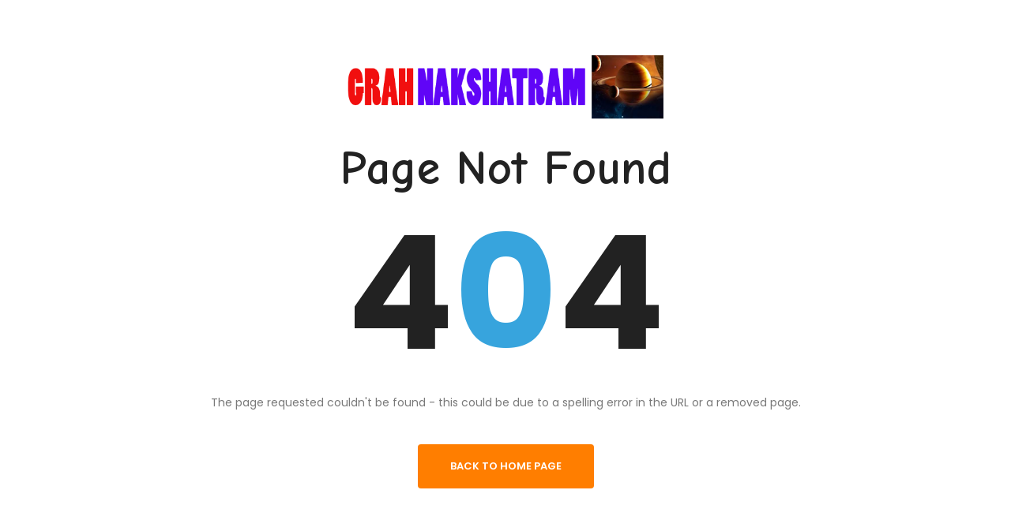

--- FILE ---
content_type: text/html
request_url: http://grahnakshatram.com/404.html
body_size: 1012
content:
<!DOCTYPE html>
<html lang="en">
<head>
	<title>Horoscope | 404 page</title>
	<meta charset="utf-8">
	<meta name="viewport" content="width=device-width, initial-scale=1">
	<link rel="stylesheet" href="assets/vendor/bootstrap/css/bootstrap.min.css">
	<link rel="stylesheet" href="assets/css/style.css">
	<link rel="stylesheet" href="assets/css/responsive.css">
	<link rel="stylesheet" href="assets/vendor/owl.carousel/assets/owl.carousel.css"> 
	<link rel="stylesheet" href="assets/vendor/wow/animate.css"> 

	<link href="https://fonts.googleapis.com/css?family=Poppins:200,200i,300,300i,400,400i,500,500i,600,600i,700,700i,800,900&display=swap" rel="stylesheet">
	<link href="https://fonts.googleapis.com/css2?family=Comic+Neue:ital,wght@0,300;0,400;0,700;1,300;1,400;1,700&display=swap" rel="stylesheet">
	<link href="//maxcdn.bootstrapcdn.com/font-awesome/4.7.0/css/font-awesome.min.css" rel="stylesheet">
	<script src="assets/vendor/jquery/jquery.min.js"></script>
	<script src="assets/vendor/owl.carousel/owl.carousel.min.js"></script>
	<script src="assets/vendor/wow/wow.min.js"></script>
	<script>
	new WOW().init();
	  wow = new WOW(
		{
		  boxClass:     'wow',      // default
		  animateClass: 'animated', // default
		  offset:       0,          // default
		  mobile:       true,       // default
		  live:         true        // default
		}
		)
		wow.init();
	</script>
	
</head>
<body>
	<div id="content" class="404page">
		<div class="container-fluid">
			<div class="row">
				<div class="not_found">
						<a href="index.html">
							<img src="assets/image/logo/logo.png" alt="logo">
						</a>
						
					  <h2>page not found</h2>
					  <h1 class="font-accent">4<span>0</span>4</h1>
					  <p>The page requested couldn't be found - this could be due to a spelling error in the URL or a removed page.</p>
					  <div class=""><a class="btn " href="index.html">back to home page</a></div>
				</div>
			</div>
		</div>
    </div>
	
	<div class="footer_copyright">
		<div class="container-fluid">
			<p class="wow fadeInDown animated">© Copyright 2020 by Horoscope. All right Reserved - Design By <a href="https://www.templatebazaar.in/" target="_blank">Template bazaar</a></p>
		</div>
	</div>

<!-- Footer Section End -->

<!-- script files -->
	<script src="assets/vendor/bootstrap/js/bootstrap.min.js"></script>
	<script src="assets/js/custom.js"></script>
<!-- script files -->
</body>
</html>


--- FILE ---
content_type: text/css
request_url: http://grahnakshatram.com/assets/css/style.css
body_size: 11407
content:
body
{
	font-family: 'Poppins', sans-serif;
    font-size: 14px;
    line-height: 26px;
    color: #797979;
    overflow-x: hidden;
}

h1, h2, h3, h4, h5, h6 {
	line-height: 1.1;
	font-weight:600;
	color: #222222;
	margin:0 0 15px 0;
	padding:0;
	text-transform:capitalize;
	font-family: 'Comic Neue', cursive;
}

h1 {
	font-size: 36px;
}
h2 {
	font-size:30px;
}
h3 {
	font-size: 24px;
}
h4 {
	font-size: 18px;
}
h5 {
	font-size: 16px;
}
h6 {
	font-size: 14px;
}
a {
	color: #222222;
    -webkit-transition: all 0.5s;
    -o-transition: all 0.5s;
    -ms-transition: all 0.5s;
    -moz-transition: all 0.5s;
    transition: all 0.5s;
}
a:hover {
	text-decoration: none;
	color: #ff7e00;
}
.row {
  padding-left: 7.875rem;
  padding-right: 7.875rem; }

.row .row {
  padding: 0; 
}
.clear
{
	clear:both;
}
.btn {
    display: inline-block;
    margin-bottom: 0;
    font-weight: 600;
    text-align: center;
    vertical-align: middle;
    cursor: pointer;
    background-image: none;
    border: 1px solid transparent;
    padding: 10px 15px;
    font-size: 13px;
    border-radius: 4px;
    background: #ff7e00;
    color: #ffffff;
    text-transform: uppercase;
	-webkit-transition: all 0.5s;
    -o-transition: all 0.5s;
    -ms-transition: all 0.5s;
    -moz-transition: all 0.5s;
    transition: all 0.5s;
	letter-spacing:0.5;
}
.btn:hover
{
	background: #37a4dd;
	color:#ffffff;
}

/*================================================
Header Area CSS
=================================================*/
.top-header {
  background-color: #f5f8ff;
  padding-top: 10px;
  padding-bottom: 10px;
}

.top-header-social.header_account li a {
    display: block;
    margin-right: 5px;
    color: #797979;
    font-size: 14px;
}
.top-header-social.header_account li a:last-child {
    margin-right: 0;
}
.top-header-social.header_account li a span
{
    margin-left: 5px;
}
.top-header-social.header_account li a i
{
    color: #ff7e00;
    margin-right: 3px;
}
.top-header-social.header_account li {
    margin-right: 5px;
}
.top-header-social.header_account li a:hover {
  color: #ff7e00;
  -webkit-transform:none;
  transform: none;
}
.top-header-social {
  padding-left: 0;
  margin-bottom: 0;
  list-style-type: none;
  float: right;
}

.top-header-social li {
  display: inline-block;
  margin-right: 10px;
}

.top-header-social li a {
  display: block;
  color: #ff7e00;
  font-size: 20px;
}

.top-header-social li a:hover {
  color: #37a4dd;
  -webkit-transform: translateY(-2px);
          transform: translateY(-2px);
}

.top-header-social li:last-child {
  margin-right: 0;
}

.top-header-contact-info {
  padding-left: 0;
  margin-bottom: 0;
  text-align: left;
  list-style-type: none;
}

.top-header-contact-info li {
  display: inline-block;
  margin-right: 10px;
  color: #797979;
  font-size: 14px;
  position: relative;
}

.top-header-contact-info li i {
	color: #ff7e00;
    margin-right: 3px;
}

.top-header-contact-info li a {
  display: inline-block;
  font-weight: 600;
}

.top-header-contact-info li:first-child {
  margin-left: 0;
}

.navbar-area {
  -webkit-transition: 0.5s;
  transition: 0.5s;
}

.navbar-area.is-sticky {
  opacity: 1;
  visibility: visible;
  position: fixed;
  top: 0;
  left: 0;
  width: 100%;
  z-index: 9;
  -webkit-box-shadow: 0 2px 28px 0 rgba(0, 0, 0, 0.06);
          box-shadow: 0 2px 28px 0 rgba(0, 0, 0, 0.06);
  background: #ffffff !important;
  -webkit-animation: .5s ease-in-out 0s normal none 1 running fadeInDown;
          animation: .5s ease-in-out 0s normal none 1 running fadeInDown;
}
.navbar-brand>img {
    display: block;
    max-width: 300px;
}
.astrology-nav .navbar-collapse.collapse {
    display: -ms-flexbox!important;
    display: flex!important;
    -ms-flex-preferred-size: auto;
    flex-basis: auto;
	display: -webkit-box;
    display: -ms-flexbox;
    display: flex;
    -webkit-box-align: center;
    -ms-flex-align: center;
    align-items: center;
    -webkit-box-pack: justify;
    -ms-flex-pack: justify;
    justify-content: space-between;
	margin-top: 5px;
	padding-right:0px;
}
.navbar-area.navbar-style-two {
  position: absolute;
  left: 0;
  top: 0;
  width: 100%;
  z-index: 999;
  height: auto;
  background-color: transparent;
}

.navbar-area.navbar-style-two .astrology-nav {
  background-color: transparent;
}

.navbar-area.navbar-style-two .astrology-nav .navbar .navbar-nav .nav-item a {
  color: #ffffff;
}

.navbar-area.navbar-style-two .astrology-nav .navbar .navbar-nav .nav-item a:hover, .navbar-area.navbar-style-two .astrology-nav .navbar .navbar-nav .nav-item a:focus, .navbar-area.navbar-style-two .astrology-nav .navbar .navbar-nav .nav-item a.active {
  color: #ffffff;
}

.navbar-area.navbar-style-two .astrology-nav .navbar .navbar-nav .nav-item:hover a, .navbar-area.navbar-style-two .astrology-nav .navbar .navbar-nav .nav-item.active a {
  color: #ffffff;
}

.navbar-area.navbar-style-two .astrology-nav .navbar .navbar-nav .nav-item .dropdown-menu li a {
  color: #797979;
}

.navbar-area.navbar-style-two .astrology-nav .navbar .navbar-nav .nav-item .dropdown-menu li a:hover, .navbar-area.navbar-style-two .astrology-nav .navbar .navbar-nav .nav-item .dropdown-menu li a:focus, .navbar-area.navbar-style-two .astrology-nav .navbar .navbar-nav .nav-item .dropdown-menu li a.active {
  color: #ff7e00;
}

.navbar-area.navbar-style-two .astrology-nav .navbar .navbar-nav .nav-item .dropdown-menu li .dropdown-menu li a {
  color: #797979;
}

.navbar-area.navbar-style-two .astrology-nav .navbar .navbar-nav .nav-item .dropdown-menu li .dropdown-menu li a:hover, .navbar-area.navbar-style-two .astrology-nav .navbar .navbar-nav .nav-item .dropdown-menu li .dropdown-menu li a:focus, .navbar-area.navbar-style-two .astrology-nav .navbar .navbar-nav .nav-item .dropdown-menu li .dropdown-menu li a.active {
  color: #ff7e00;
}

.navbar-area.navbar-style-two .astrology-nav .navbar .navbar-nav .nav-item .dropdown-menu li .dropdown-menu li .dropdown-menu li a {
  color: #797979;
}

.navbar-area.navbar-style-two .astrology-nav .navbar .navbar-nav .nav-item .dropdown-menu li .dropdown-menu li .dropdown-menu li a:hover, .navbar-area.navbar-style-two .astrology-nav .navbar .navbar-nav .nav-item .dropdown-menu li .dropdown-menu li .dropdown-menu li a:focus, .navbar-area.navbar-style-two .astrology-nav .navbar .navbar-nav .nav-item .dropdown-menu li .dropdown-menu li .dropdown-menu li a.active {
  color: #ff7e00;
}

.navbar-area.navbar-style-two .astrology-nav .navbar .navbar-nav .nav-item .dropdown-menu li .dropdown-menu li .dropdown-menu li .dropdown-menu li a {
  color: #797979;
}

.navbar-area.navbar-style-two .astrology-nav .navbar .navbar-nav .nav-item .dropdown-menu li .dropdown-menu li .dropdown-menu li .dropdown-menu li a:hover, .navbar-area.navbar-style-two .astrology-nav .navbar .navbar-nav .nav-item .dropdown-menu li .dropdown-menu li .dropdown-menu li .dropdown-menu li a:focus, .navbar-area.navbar-style-two .astrology-nav .navbar .navbar-nav .nav-item .dropdown-menu li .dropdown-menu li .dropdown-menu li .dropdown-menu li a.active {
  color: #ff7e00;
}

.navbar-area.navbar-style-two .astrology-nav .navbar .navbar-nav .nav-item .dropdown-menu li .dropdown-menu li .dropdown-menu li .dropdown-menu li .dropdown-menu li a {
  color: #797979;
}

.navbar-area.navbar-style-two .astrology-nav .navbar .navbar-nav .nav-item .dropdown-menu li .dropdown-menu li .dropdown-menu li .dropdown-menu li .dropdown-menu li a:hover, .navbar-area.navbar-style-two .astrology-nav .navbar .navbar-nav .nav-item .dropdown-menu li .dropdown-menu li .dropdown-menu li .dropdown-menu li .dropdown-menu li a:focus, .navbar-area.navbar-style-two .astrology-nav .navbar .navbar-nav .nav-item .dropdown-menu li .dropdown-menu li .dropdown-menu li .dropdown-menu li .dropdown-menu li a.active {
  color: #ff7e00;
}

.navbar-area.navbar-style-two .astrology-nav .navbar .navbar-nav .nav-item .dropdown-menu li .dropdown-menu li .dropdown-menu li .dropdown-menu li .dropdown-menu li .dropdown-menu li a {
  color: #797979;
}

.navbar-area.navbar-style-two .astrology-nav .navbar .navbar-nav .nav-item .dropdown-menu li .dropdown-menu li .dropdown-menu li .dropdown-menu li .dropdown-menu li .dropdown-menu li a:hover, .navbar-area.navbar-style-two .astrology-nav .navbar .navbar-nav .nav-item .dropdown-menu li .dropdown-menu li .dropdown-menu li .dropdown-menu li .dropdown-menu li .dropdown-menu li a:focus, .navbar-area.navbar-style-two .astrology-nav .navbar .navbar-nav .nav-item .dropdown-menu li .dropdown-menu li .dropdown-menu li .dropdown-menu li .dropdown-menu li .dropdown-menu li a.active {
  color: #ff7e00;
}

.navbar-area.navbar-style-two .astrology-nav .navbar .navbar-nav .nav-item .dropdown-menu li .dropdown-menu li .dropdown-menu li .dropdown-menu li .dropdown-menu li .dropdown-menu li .dropdown-menu {
  left: 250px;
  top: 0;
  opacity: 0;
  visibility: hidden;
  -webkit-transform: scaleY(0);
          transform: scaleY(0);
}

.navbar-area.navbar-style-two .astrology-nav .navbar .navbar-nav .nav-item .dropdown-menu li .dropdown-menu li .dropdown-menu li .dropdown-menu li .dropdown-menu li .dropdown-menu li .dropdown-menu li a {
  color: #797979;
}

.navbar-area.navbar-style-two .astrology-nav .navbar .navbar-nav .nav-item .dropdown-menu li .dropdown-menu li .dropdown-menu li .dropdown-menu li .dropdown-menu li .dropdown-menu li .dropdown-menu li a:hover, .navbar-area.navbar-style-two .astrology-nav .navbar .navbar-nav .nav-item .dropdown-menu li .dropdown-menu li .dropdown-menu li .dropdown-menu li .dropdown-menu li .dropdown-menu li .dropdown-menu li a:focus, .navbar-area.navbar-style-two .astrology-nav .navbar .navbar-nav .nav-item .dropdown-menu li .dropdown-menu li .dropdown-menu li .dropdown-menu li .dropdown-menu li .dropdown-menu li .dropdown-menu li a.active {
  color: #ff7e00;
}

.navbar-area.navbar-style-two .astrology-nav .navbar .navbar-nav .nav-item .dropdown-menu li .dropdown-menu li .dropdown-menu li .dropdown-menu li .dropdown-menu li .dropdown-menu li.active a {
  color: #ff7e00;
}

.navbar-area.navbar-style-two .astrology-nav .navbar .navbar-nav .nav-item .dropdown-menu li .dropdown-menu li .dropdown-menu li .dropdown-menu li .dropdown-menu li.active a {
  color: #ff7e00;
}

.navbar-area.navbar-style-two .astrology-nav .navbar .navbar-nav .nav-item .dropdown-menu li .dropdown-menu li .dropdown-menu li .dropdown-menu li.active a {
  color: #ff7e00;
}

.navbar-area.navbar-style-two .astrology-nav .navbar .navbar-nav .nav-item .dropdown-menu li .dropdown-menu li .dropdown-menu li.active a {
  color: #ff7e00;
}

.navbar-area.navbar-style-two .astrology-nav .navbar .navbar-nav .nav-item .dropdown-menu li .dropdown-menu li.active a {
  color: #ff7e00;
}

.navbar-area.navbar-style-two .astrology-nav .navbar .navbar-nav .nav-item .dropdown-menu li.active a {
  color: #ff7e00;
}

.navbar-area.navbar-style-two .astrology-nav .navbar .others-option {
  padding-left: 0;
  margin-left: 24px;
}

.navbar-area.navbar-style-two .astrology-nav .navbar .others-option::before {
  display: none;
}

.navbar-area.navbar-style-two .container-fluid {
  padding-left: 50px;
  padding-right: 50px;
}

.navbar-area.navbar-style-two.is-sticky {
  opacity: 1;
  visibility: visible;
  position: fixed;
  top: 0;
  left: 0;
  width: 100%;
  z-index: 999;
  -webkit-box-shadow: 0 2px 28px 0 rgba(0, 0, 0, 0.06);
          box-shadow: 0 2px 28px 0 rgba(0, 0, 0, 0.06);
  background: #797979 !important;
  -webkit-animation: .5s ease-in-out 0s normal none 1 running fadeInDown;
          animation: .5s ease-in-out 0s normal none 1 running fadeInDown;
}

.navbar-area.navbar-style-two.is-sticky .astrology-nav .navbar .others-option .option-item .default-btn {
  border-color: #ffffff;
  background-color: #ffffff;
  color: #797979;
}

.navbar-area.navbar-style-two.is-sticky .astrology-nav .navbar .others-option .option-item .default-btn:hover {
  background-color: #ff7e00;
  color: #ffffff;
  border-color: #ff7e00;
}

.navbar-area.navbar-style-three {
  position: absolute;
  left: 0;
  top: 0;
  width: 100%;
  z-index: 999;
  height: auto;
  background-color: transparent;
}

.navbar-area.navbar-style-three .astrology-nav {
  background-color: transparent;
}

.navbar-area.navbar-style-three .astrology-nav .navbar .others-option {
  padding-left: 0;
  margin-left: 24px;
}

.navbar-area.navbar-style-three .astrology-nav .navbar .others-option:before {
  display: none;
}

.navbar-area.navbar-style-three .astrology-nav .navbar .others-option .option-item .default-btn {
  background-color: #ac0001;
  border-color: #ac0001;
  color: #ffffff;
  border-radius: 30px;
  padding-top: 11px;
  padding-bottom: 11px;
}

.navbar-area.navbar-style-three .astrology-nav .navbar .others-option .option-item .default-btn:hover {
  color: #ffffff;
  border-color: #ff7e00;
  background-color: #ff7e00;
}

.navbar-area.navbar-style-three .container-fluid {
  padding-left: 60px;
  padding-right: 60px;
}
html body .dropdown-menu>li>a:focus, html body .dropdown-menu>li>a:hover {
    background-color: transparent;
}
.navbar-area.navbar-style-three.is-sticky {
  opacity: 1;
  visibility: visible;
  position: fixed;
  top: 0;
  left: 0;
  width: 100%;
  z-index: 999;
  -webkit-box-shadow: 0 2px 28px 0 rgba(0, 0, 0, 0.06);
          box-shadow: 0 2px 28px 0 rgba(0, 0, 0, 0.06);
  background: #ffffff !important;
  -webkit-animation: .5s ease-in-out 0s normal none 1 running fadeInDown;
          animation: .5s ease-in-out 0s normal none 1 running fadeInDown;
}


/* mobile Menu */
.sidenav {
  height: 100%;
  width: 0;
  position: fixed;
  z-index: 1;
  top: 0;
  left: 0;
  background-color: rgba(0,0,0,0.7);
  overflow-x: hidden;
  transition: 0.5s;
  padding-top: 0;
  z-index: 9;
}

.sidenav a {
	padding: 10px 0;
    text-decoration: none;
    color: #797979;
    transition: 0.3s;
	text-transform: capitalize;
}
.sidenav a:hover {
  color: #ff7e00;
}

.sidenav .closebtn {
	position: absolute;
    top: 10px;
    right: 20px;
    font-size: 36px;
    margin-left: 0;
}
.menu_open
{
	color: #ff7e00;
	font-size: 24px;
	cursor: pointer;
	margin-right: 20px;
	-webkit-transition: all 0.5s;
    -o-transition: all 0.5s;
    -ms-transition: all 0.5s;
    -moz-transition: all 0.5s;
    transition: all 0.5s;
}
.menu_open:hover
{
	color: #37a4dd;
}
#mySidenav .mobile_menu_li
{
	position:relative;
}
#mySidenavg .mobile_menu_li .head
{
    position: absolute;
    right: 10px;
    top: 15px;
}
   
#mySidenav .panel.mobile_menu_li {
    margin-bottom: 0;
    background-color: #fff;
    border-bottom: 1px solid #eee !important;
    border-radius: 0;
    -webkit-box-shadow: none;
    box-shadow: none;
    border: 0;
	padding: 15px 0;
}
#mySidenav h3
{
	margin: 0;
	padding: 0 0 15px;
	font-size: 20px;
	color: #333;
	border-bottom: 1px solid #eee;
}
#mySidenav .mobile_menu_li ul li a
{
	padding: 5px 15px;
    font-size: 13px;
    display: inline-block;
}
#mySidenav .mobile_menu_li ul
{
	 padding: 20px 0px 0px;
}
#mySidenav ul li .head .collapsed .plus {
    display: block;
	font-size: 20px;
}
#mySidenav ul li .head .minus {
	font-size: 20px;
}
#mySidenav ul li .head .plus {
    display: none;
}
#mySidenav ul li .head .collapsed .minus {
    display: none;
}
#mySidenav .mobile_menu_li .head {
    position: absolute;
    right: 10px;
    top: 15px;
}
#mySidenav .menu_slid_bg {
    background: #ffffff;
    max-width: 250px;
    position: relative;
    height: 100%;
    padding: 50px 15px;
}
#mySidenav ul {
    list-style: none;
    padding: 0px;
    margin: 0;
	max-height: 500px;
    overflow: auto;
}


/* mobile Menu */
.astrology-responsive-nav {
  display: none;
}

.astrology-nav {
	background-color: #ffffff;
    padding-top: 20px;
    padding-bottom: 20px;
}
.astrology-nav .navbar {
	padding-left: 0;
    padding-right: 0;
    padding-top: 0;
    padding-bottom: 0;
    margin: 0;
    min-height: 0;
	border:0px;
}

.astrology-nav .navbar .navbar-brand {
	font-size: inherit;
	line-height: 1;
	padding-top: 0;
	padding-bottom: 0;
	padding-left: 0;
	padding-right: 0;
	display: -webkit-box;
	display: -ms-flexbox;
	display: flex;
	-webkit-box-align: center;
	-ms-flex-align: center;
	align-items: center;
	-webkit-box-pack: justify;
	-ms-flex-pack: justify;
	justify-content: space-between;
}

.astrology-nav .navbar ul {
  padding-left: 0;
  list-style-type: none;
  margin-bottom: 0;
}

.astrology-nav .navbar .navbar-nav {
  margin-left: auto;
}

.astrology-nav .navbar .navbar-nav .nav-item {
  position: relative;
}

.astrology-nav .navbar .navbar-nav .nav-item a {
	color: #797979;
    font-size: 15px;
    font-weight: 600;
    padding-left: 0;
    padding-right: 0;
    padding-top: 20px;
    padding-bottom: 20px;
    margin-left: 12px;
    margin-right: 12px;
}

.astrology-nav .navbar .navbar-nav .nav-item a i {
	font-size: 18px;
    position: relative;
    display: inline-block;
    margin-left: 3px;
}

.astrology-nav .navbar .navbar-nav .nav-item a:hover, .astrology-nav .navbar .navbar-nav .nav-item a:focus, .astrology-nav .navbar .navbar-nav .nav-item a.active {
  color: #ff7e00;
}

.astrology-nav .navbar .navbar-nav .nav-item:last-child a {
  margin-right: 0;
}

.astrology-nav .navbar .navbar-nav .nav-item:first-child a {
  margin-left: 0;
}

.astrology-nav .navbar .navbar-nav .nav-item:hover a, .astrology-nav .navbar .navbar-nav .nav-item.active a {
  color: #ff7e00;
}

.astrology-nav .navbar .navbar-nav .nav-item .dropdown-menu {
	-webkit-box-shadow: 0px 0px 15px 0px rgba(0, 0, 0, 0.1);
	box-shadow: 0px 0px 15px 0px rgba(0, 0, 0, 0.1);
	background: #ffffff;
	position: absolute;
	border: none;
	top: 40px;
	left: 0;
	width: 220px;
	z-index: 99;
	display: block;
	opacity: 0;
	visibility: hidden;
	border-radius: 0;
	margin: 0;
	-webkit-transition: all 0.2s ease-in-out;
	transition: all 0.2s ease-in-out;
	padding: 0;
	-webkit-transform: scaleX(0);
	transform: scaleX(0);
}

.astrology-nav .navbar .navbar-nav .nav-item .dropdown-menu li a {
	padding: 13px 20px 11px;
	margin: 0;
	position: relative;
	display: block;
	color: #797979;
	border-bottom: 1px dashed #e5e5e5;
	text-transform: capitalize;
	font-size: 15px;
	font-weight: 500;
}
.astrology-nav .navbar .navbar-nav .nav-item .dropdown-menu li a i {
	margin: 0;
	position: absolute;
	top: 50%;
	font-size: 20px;
	-webkit-transform: translateY(-50%);
	transform: translateY(-50%);
	right: 10px;
}
.astrology-nav .navbar .navbar-nav .nav-item .dropdown-menu li a:hover, .astrology-nav .navbar .navbar-nav .nav-item .dropdown-menu li a:focus, .astrology-nav .navbar .navbar-nav .nav-item .dropdown-menu li a.active {
	color: #ff7e00;
}
.astrology-nav .navbar .navbar-nav .nav-item .dropdown-menu li .dropdown-menu {
	left: -220px;
	top: 0;
	opacity: 0;
	visibility: hidden;
	-webkit-transform: scaleY(0);
	transform: scaleY(0);
}
.astrology-nav .navbar .navbar-nav .nav-item .dropdown-menu li .dropdown-menu li a {
	color: #797979;
}
.astrology-nav .navbar .navbar-nav .nav-item .dropdown-menu li .dropdown-menu li a:hover, .astrology-nav .navbar .navbar-nav .nav-item .dropdown-menu li .dropdown-menu li a:focus, .astrology-nav .navbar .navbar-nav .nav-item .dropdown-menu li .dropdown-menu li a.active {
  color: #ff7e00;
}
.astrology-nav .navbar .navbar-nav .nav-item .dropdown-menu li .dropdown-menu li .dropdown-menu {
	left: 250px;
	top: 0;
	opacity: 0;
	visibility: hidden;
	-webkit-transform: scaleY(0);
	transform: scaleY(0);
}

.astrology-nav .navbar .navbar-nav .nav-item .dropdown-menu li .dropdown-menu li .dropdown-menu li a {
  color: #797979;
}

.astrology-nav .navbar .navbar-nav .nav-item .dropdown-menu li .dropdown-menu li .dropdown-menu li a:hover, .astrology-nav .navbar .navbar-nav .nav-item .dropdown-menu li .dropdown-menu li .dropdown-menu li a:focus, .astrology-nav .navbar .navbar-nav .nav-item .dropdown-menu li .dropdown-menu li .dropdown-menu li a.active {
  color: #ff7e00;
}

.astrology-nav .navbar .navbar-nav .nav-item .dropdown-menu li .dropdown-menu li .dropdown-menu li .dropdown-menu {
  left: -220px;
  top: 0;
  opacity: 0;
  visibility: hidden;
  -webkit-transform: scaleY(0);
          transform: scaleY(0);
}

.astrology-nav .navbar .navbar-nav .nav-item .dropdown-menu li .dropdown-menu li .dropdown-menu li .dropdown-menu li a {
  color: #797979;
}

.astrology-nav .navbar .navbar-nav .nav-item .dropdown-menu li .dropdown-menu li .dropdown-menu li .dropdown-menu li a:hover, .astrology-nav .navbar .navbar-nav .nav-item .dropdown-menu li .dropdown-menu li .dropdown-menu li .dropdown-menu li a:focus, .astrology-nav .navbar .navbar-nav .nav-item .dropdown-menu li .dropdown-menu li .dropdown-menu li .dropdown-menu li a.active {
  color: #ff7e00;
}

.astrology-nav .navbar .navbar-nav .nav-item .dropdown-menu li .dropdown-menu li .dropdown-menu li .dropdown-menu li .dropdown-menu {
  left: 250px;
  top: 0;
  opacity: 0;
  visibility: hidden;
  -webkit-transform: scaleY(0);
          transform: scaleY(0);
}

.astrology-nav .navbar .navbar-nav .nav-item .dropdown-menu li .dropdown-menu li .dropdown-menu li .dropdown-menu li .dropdown-menu li a {
  color: #797979;
}

.astrology-nav .navbar .navbar-nav .nav-item .dropdown-menu li .dropdown-menu li .dropdown-menu li .dropdown-menu li .dropdown-menu li a:hover, .astrology-nav .navbar .navbar-nav .nav-item .dropdown-menu li .dropdown-menu li .dropdown-menu li .dropdown-menu li .dropdown-menu li a:focus, .astrology-nav .navbar .navbar-nav .nav-item .dropdown-menu li .dropdown-menu li .dropdown-menu li .dropdown-menu li .dropdown-menu li a.active {
  color: #ff7e00;
}

.astrology-nav .navbar .navbar-nav .nav-item .dropdown-menu li .dropdown-menu li .dropdown-menu li .dropdown-menu li .dropdown-menu li .dropdown-menu {
  left: -250px;
  top: 0;
  opacity: 0;
  visibility: hidden;
  -webkit-transform: scaleY(0);
          transform: scaleY(0);
}

.astrology-nav .navbar .navbar-nav .nav-item .dropdown-menu li .dropdown-menu li .dropdown-menu li .dropdown-menu li .dropdown-menu li .dropdown-menu li a {
  color: #797979;
}

.astrology-nav .navbar .navbar-nav .nav-item .dropdown-menu li .dropdown-menu li .dropdown-menu li .dropdown-menu li .dropdown-menu li .dropdown-menu li a:hover, .astrology-nav .navbar .navbar-nav .nav-item .dropdown-menu li .dropdown-menu li .dropdown-menu li .dropdown-menu li .dropdown-menu li .dropdown-menu li a:focus, .astrology-nav .navbar .navbar-nav .nav-item .dropdown-menu li .dropdown-menu li .dropdown-menu li .dropdown-menu li .dropdown-menu li .dropdown-menu li a.active {
  color: #ff7e00;
}

.astrology-nav .navbar .navbar-nav .nav-item .dropdown-menu li .dropdown-menu li .dropdown-menu li .dropdown-menu li .dropdown-menu li .dropdown-menu li .dropdown-menu {
  left: 250px;
  top: 0;
  opacity: 0;
  visibility: hidden;
  -webkit-transform: scaleY(0);
          transform: scaleY(0);
}

.astrology-nav .navbar .navbar-nav .nav-item .dropdown-menu li .dropdown-menu li .dropdown-menu li .dropdown-menu li .dropdown-menu li .dropdown-menu li .dropdown-menu li a {
  color: #797979;
}

.astrology-nav .navbar .navbar-nav .nav-item .dropdown-menu li .dropdown-menu li .dropdown-menu li .dropdown-menu li .dropdown-menu li .dropdown-menu li .dropdown-menu li a:hover, .astrology-nav .navbar .navbar-nav .nav-item .dropdown-menu li .dropdown-menu li .dropdown-menu li .dropdown-menu li .dropdown-menu li .dropdown-menu li .dropdown-menu li a:focus, .astrology-nav .navbar .navbar-nav .nav-item .dropdown-menu li .dropdown-menu li .dropdown-menu li .dropdown-menu li .dropdown-menu li .dropdown-menu li .dropdown-menu li a.active {
  color: #ff7e00;
}

.astrology-nav .navbar .navbar-nav .nav-item .dropdown-menu li .dropdown-menu li .dropdown-menu li .dropdown-menu li .dropdown-menu li .dropdown-menu li.active a {
  color: #ff7e00;
}

.astrology-nav .navbar .navbar-nav .nav-item .dropdown-menu li .dropdown-menu li .dropdown-menu li .dropdown-menu li .dropdown-menu li .dropdown-menu li:hover .dropdown-menu {
  opacity: 1;
  visibility: visible;
  -webkit-transform: scaleY(1);
          transform: scaleY(1);
}

.astrology-nav .navbar .navbar-nav .nav-item .dropdown-menu li .dropdown-menu li .dropdown-menu li .dropdown-menu li .dropdown-menu li.active a {
  color: #ff7e00;
}

.astrology-nav .navbar .navbar-nav .nav-item .dropdown-menu li .dropdown-menu li .dropdown-menu li .dropdown-menu li .dropdown-menu li:hover .dropdown-menu {
  opacity: 1;
  visibility: visible;
  -webkit-transform: scaleY(1);
          transform: scaleY(1);
}

.astrology-nav .navbar .navbar-nav .nav-item .dropdown-menu li .dropdown-menu li .dropdown-menu li .dropdown-menu li.active a {
  color: #ff7e00;
}

.astrology-nav .navbar .navbar-nav .nav-item .dropdown-menu li .dropdown-menu li .dropdown-menu li .dropdown-menu li:hover .dropdown-menu {
  opacity: 1;
  visibility: visible;
  -webkit-transform: scaleY(1);
          transform: scaleY(1);
}

.astrology-nav .navbar .navbar-nav .nav-item .dropdown-menu li .dropdown-menu li .dropdown-menu li.active a {
  color: #ff7e00;
}

.astrology-nav .navbar .navbar-nav .nav-item .dropdown-menu li .dropdown-menu li .dropdown-menu li:hover .dropdown-menu {
  opacity: 1;
  visibility: visible;
  -webkit-transform: scaleY(1);
          transform: scaleY(1);
}

.astrology-nav .navbar .navbar-nav .nav-item .dropdown-menu li .dropdown-menu li.active a {
  color: #ff7e00;
}

.astrology-nav .navbar .navbar-nav .nav-item .dropdown-menu li .dropdown-menu li:hover .dropdown-menu {
  opacity: 1;
  visibility: visible;
  -webkit-transform: scaleY(1);
          transform: scaleY(1);
}

.astrology-nav .navbar .navbar-nav .nav-item .dropdown-menu li.active a {
  color: #ff7e00;
}

.astrology-nav .navbar .navbar-nav .nav-item .dropdown-menu li:hover .dropdown-menu {
  opacity: 1;
  visibility: visible;
  -webkit-transform: scaleY(1);
          transform: scaleY(1);
}

.astrology-nav .navbar .navbar-nav .nav-item:hover .dropdown-menu {
	opacity: 1;
	visibility: visible;
	-webkit-transform: scaleX(1);
	transform: scaleX(1);
}

.others-option {
	position: relative;
	margin-left: 18px;
	padding-left: 18px;
}

.others-option:before {
	content: '';
	position: absolute;
	left: 0;
	top: 5px;
	width: 2px;
	height: 25px;
	background-color: #bdbbcc;
}

.others-option .option-item {
	display: inline-block;
	margin-left: 20px;
	position: relative;
	z-index: 3;
}

.others-option .option-item:first-child {
	margin-left: 0;
}

.others-option .option-item .search-btn-box {
	position: relative;
	top: 2px;
}

.others-option .option-item .search-btn-box .search-btn {
	font-size: 25px;
	cursor: pointer;
	color: #797979;
	-webkit-transition: 0.5s;
	transition: 0.5s;
}

.others-option .option-item .search-btn-box .search-btn:hover {
	color: #ff7e00;
}

.others-option .option-item .cart-btn {
	font-size: 25px;
	position: relative;
	line-height: 1;
}

.others-option .option-item .cart-btn a {
	display: inline-block;
	position: relative;
	color: #797979;
}

.others-option .option-item .cart-btn a span {
	position: absolute;
    right: -7px;
    top: -7px;
    width: 17px;
    height: 17px;
    text-align: center;
    line-height: 17px;
    border-radius: 50%;
    color: #ffffff;
    background-color: #ff7e00;
    font-size: 10px;
    font-weight: 600;
}

.others-option .option-item .cart-btn a:hover {
	color: #ff7e00;
}

.others-option .option-item .default-btn {
	border-color: #797979;
	background-color: #797979;
	color: #ffffff;
}

.others-option .option-item .default-btn:hover {
	background-color: #ff7e00;
	color: #ffffff;
	border-color: #ff7e00;
}

@media only screen and (max-width: 991px) {
.astrology-responsive-nav {
    display: block;
}
.astrology-responsive-nav .astrology-responsive-menu {
    position: relative;
	display: -webkit-box;
	display: -ms-flexbox;
	display: flex;
	-webkit-box-align: center;
	-ms-flex-align: center;
	align-items: center;
	-webkit-box-pack: justify;
	-ms-flex-pack: justify;
	justify-content: space-between;
}
.astrology-responsive-nav .astrology-responsive-menu.mean-container .mean-nav {
    margin-top: 60px;
}
.astrology-responsive-nav .astrology-responsive-menu.mean-container .mean-nav ul {
    font-size: 14px;
}
.astrology-responsive-nav .astrology-responsive-menu.mean-container .mean-nav ul li a.active {
    color: #ff7e00;
}
.astrology-responsive-nav .astrology-responsive-menu.mean-container .mean-nav ul li li a {
    font-size: 14px;
}
.astrology-responsive-nav .astrology-responsive-menu.mean-container .navbar-nav {
    overflow-y: scroll;
    height: 341px;
    -webkit-box-shadow: 0 7px 13px 0 rgba(0, 0, 0, 0.1);
            box-shadow: 0 7px 13px 0 rgba(0, 0, 0, 0.1);
}
.astrology-responsive-nav .astrology-responsive-menu.mean-container .navbar-nav .nav-item.megamenu .dropdown-menu .nav-item {
    overflow: hidden;
}
.astrology-responsive-nav .astrology-responsive-menu.mean-container .navbar-nav .nav-item.megamenu .dropdown-menu .nav-item .container {
    padding-left: 0;
    padding-right: 0;
}
.astrology-responsive-nav .astrology-responsive-menu.mean-container .navbar-nav .nav-item.megamenu .dropdown-menu .nav-item .row {
    display: block;
    -ms-flex-wrap: unset;
        flex-wrap: unset;
    margin-left: 0;
    margin-right: 0;
    margin-top: -20px;
}
.astrology-responsive-nav .astrology-responsive-menu.mean-container .navbar-nav .nav-item.megamenu .dropdown-menu .nav-item .row .col {
    -ms-flex-preferred-size: unset;
        flex-basis: unset;
    -webkit-box-flex: unset;
        -ms-flex-positive: unset;
            flex-grow: unset;
    max-width: 100%;
    padding-left: 0;
    padding-right: 0;
    padding-top: 20px;
}
.astrology-responsive-nav .astrology-responsive-menu.mean-container .navbar-nav .nav-item.megamenu .dropdown-menu .nav-item .row .col:last-child {
    margin-bottom: 15px;
}
.astrology-responsive-nav .astrology-responsive-menu.mean-container .navbar-nav .nav-item.megamenu .dropdown-menu .nav-item a {
    width: 100%;
    float: unset;
    display: block;
}
.astrology-responsive-nav .astrology-responsive-menu.mean-container .navbar-nav .nav-item.megamenu .dropdown-menu .submenu-title {
    color: #797979;
    position: relative;
    border-bottom: 1px solid #eeeeee;
    padding-bottom: 8px;
    text-transform: uppercase;
    margin-bottom: 5px;
    margin-top: 25px;
    margin-left: 15px;
    margin-right: 15px;
    font-size: 13.5px;
    font-weight: 600;
}
.astrology-responsive-nav .astrology-responsive-menu.mean-container .navbar-nav .nav-item.megamenu .dropdown-menu .submenu-title:before {
    width: 30px;
    height: 1px;
    content: '';
    position: absolute;
    left: 0;
    bottom: -1px;
    background-color: #ff7e00;
}
.astrology-responsive-nav .astrology-responsive-menu.mean-container .navbar-nav .nav-item.megamenu .dropdown-menu .submenu-title:first-child {
    margin-top: 5px;
}
.astrology-responsive-nav .astrology-responsive-menu.mean-container .navbar-nav .nav-item.megamenu .dropdown-menu a {
    border-bottom: none !important;
}
.astrology-responsive-nav .astrology-responsive-menu.mean-container .navbar-nav .nav-item.megamenu .dropdown-menu .mean-expand {
    display: none !important;
}
.astrology-responsive-nav .astrology-responsive-menu.mean-container .navbar-nav .nav-item.megamenu .dropdown-menu .megamenu-submenu {
    width: auto;
    overflow: hidden;
    display: block !important;
    padding-left: 15px;
    padding-right: 15px;
}
.astrology-responsive-nav .astrology-responsive-menu.mean-container .navbar-nav .nav-item.megamenu .dropdown-menu .megamenu-submenu li a {
    border: none;
    margin-top: 15px;
    color: #666666;
    padding: 0;
    font-weight: 400;
}
.astrology-responsive-nav .astrology-responsive-menu.mean-container .navbar-nav .nav-item.megamenu .dropdown-menu .megamenu-submenu li a:hover, .astrology-responsive-nav .astrology-responsive-menu.mean-container .navbar-nav .nav-item.megamenu .dropdown-menu .megamenu-submenu li a.active {
    color: #ff7e00;
}
.astrology-responsive-nav .astrology-responsive-menu.mean-container .navbar-nav .nav-item.megamenu .dropdown-menu .megamenu-submenu .aside-trending-products {
    overflow: hidden;
    position: relative;
    text-align: center;
}
.astrology-responsive-nav .astrology-responsive-menu.mean-container .navbar-nav .nav-item.megamenu .dropdown-menu .megamenu-submenu .aside-trending-products img {
    -webkit-transition: 0.5s;
    transition: 0.5s;
}
.astrology-responsive-nav .astrology-responsive-menu.mean-container .navbar-nav .nav-item.megamenu .dropdown-menu .megamenu-submenu .aside-trending-products .category {
    position: absolute;
    left: 0;
    -webkit-transition: 0.5s;
    transition: 0.5s;
    right: 0;
    bottom: 0;
    background-color: #ffffff;
    padding: 15px;
    margin-left: 10px;
    margin-right: 10px;
}
.astrology-responsive-nav .astrology-responsive-menu.mean-container .navbar-nav .nav-item.megamenu .dropdown-menu .megamenu-submenu .aside-trending-products .category h4 {
    text-transform: uppercase;
    margin-bottom: 0;
    position: relative;
    z-index: 1;
    font-size: 15px;
    font-weight: 600;
}
.astrology-responsive-nav .astrology-responsive-menu.mean-container .navbar-nav .nav-item.megamenu .dropdown-menu .megamenu-submenu .aside-trending-products .link-btn {
    position: absolute;
    top: 0;
    left: 0;
    display: block;
    width: 100%;
    height: 100%;
    z-index: 3;
}
  .astrology-responsive-nav .astrology-responsive-menu.mean-container .navbar-nav .nav-item.megamenu .dropdown-menu .megamenu-submenu .aside-trending-products:not(:first-child) {
    margin-top: 15px;
  }
.astrology-responsive-nav .astrology-responsive-menu.mean-container .navbar-nav .nav-item.megamenu .dropdown-menu .megamenu-submenu .aside-trending-products:hover img {
    -webkit-transform: scale(1.3);
            transform: scale(1.3);
}
.astrology-responsive-nav .astrology-responsive-menu.mean-container .navbar-nav .nav-item.megamenu .dropdown-menu .megamenu-submenu .aside-trending-products:hover .category {
    bottom: 10px;
}
.astrology-responsive-nav .astrology-responsive-menu.mean-container .navbar-nav .nav-item.megamenu .dropdown-menu .brand-slides {
    margin-top: 0;
    border-top: none;
    border-bottom: none;
    border-left: none;
}
.astrology-responsive-nav .astrology-responsive-menu.mean-container .navbar-nav .nav-item.megamenu .dropdown-menu .brand-slides .brand-item a {
    display: block !important;
    padding: 20px !important;
    width: auto !important;
}
.astrology-responsive-nav .astrology-responsive-menu.mean-container .others-option {
    display: none !important;
}
.astrology-responsive-nav .mean-container a.meanmenu-reveal {
    color: #797979;
}
.astrology-responsive-nav .mean-container a.meanmenu-reveal span {
    background: #797979;
}
.astrology-responsive-nav .logo {
	position: relative;
	width: 30%;
	z-index: 1;
	float: left;
}
.astrology-responsive-nav .logo a {
    display: inline-block;
}
.astrology-nav {
    display: none;
}
.navbar-area {
    padding-top: 18px;
    padding-bottom: 18px;
}
.navbar-area.navbar-style-two .astrology-responsive-nav .mean-container a.meanmenu-reveal {
    color: #ffffff;
}
.navbar-area.navbar-style-two .astrology-responsive-nav .mean-container a.meanmenu-reveal span {
    background: #ffffff;
}
.astrology-responsive-nav .others-option {
    margin-left: 0;
    padding-left: 0;
    width: 50%;
    float: right;
	text-align: right;
}
.astrology-responsive-nav .others-option:before {
    left: auto;
    right: 0;
}
}
/* Search Style */ 
#search {
    position: fixed;
    top: 0px;
    left: 0px;
    width: 100%;
    height: 100%;
    background-color: rgba(0, 0, 0, 0.9);
    -webkit-transition: all 0.5s ease-in-out;
       -moz-transition: all 0.5s ease-in-out;
        -ms-transition: all 0.5s ease-in-out;
	       -o-transition: all 0.5s ease-in-out;
            transition: all 0.5s ease-in-out;
    -webkit-transform: translate(0px, -100%) scale(0, 0);
	     -moz-transform: translate(0px, -100%) scale(0, 0);
	      -ms-transform: translate(0px, -100%) scale(0, 0);
         -o-transform: translate(0px, -100%) scale(0, 0);
	          transform: translate(0px, -100%) scale(0, 0);    
    opacity: 0;
    display: none;
}

#search.open {
    -webkit-transform: translate(0px, 0px) scale(1, 1);
       -moz-transform: translate(0px, 0px) scale(1, 1);
    	  -ms-transform: translate(0px, 0px) scale(1, 1);
	       -o-transform: translate(0px, 0px) scale(1, 1);
	           transform: translate(0px, 0px) scale(1, 1); 
    opacity: 1;
    z-index: 999;
    display: block;
}

#search input[type="search"] {
    position: absolute;
    top: 50%;
    left: 0;
    margin-top: -51px;
    width: 60%;
    margin-left: 20%;
    color: rgb(255, 255, 255);
    background: transparent;
    border-bottom: 2px solid rgba(255, 255, 255, .5);
    border-left: 0px solid transparent;
    border-right: 0px solid transparent;
    font-size: 40px;
    font-family: Roboto;
    font-weight: 300;
    outline: none;
    padding: 10px;
    border-top: 0;
    text-align: left;
}

#search input[type="search"].placeholder {
    text-align: center;
}
  
#search .close {
    position: fixed;
    top: 15px;
    right: 15px;
	  opacity: 1;
	  font-size: 27px;
  	color: #fff;
	 -webkit-transition: all 0.5s ease-in-out;
       -moz-transition: all 0.5s ease-in-out;
        -ms-transition: all 0.5s ease-in-out;
	       -o-transition: all 0.5s ease-in-out;
            transition: all 0.5s ease-in-out;
}

#search .close:hover{
  color: #ff4562;
  cursor: pointer;
}
#search form
{
    position: absolute;
    left: 0;
    right: 0;
    margin: auto;
    height: 66px;
    bottom: 0;
	top:0;
}
#search .input-group-btn .btn
{
    top: 4px;
    margin-right: 20%;
    font-weight: 300;
    text-align: center;
    border: 0;
    height: 0;
    z-index: 999;
    box-shadow: none;
    background: transparent;
    float: right;
    font-size: 21px;
    color: #fff;
    right: 0;
    outline: none;
}

/* silder */

html body .owl-wrapper-outer {
    border: 0;
    -webkit-border-radius: 0;
    -moz-border-radius: 0;
    -o-border-radius: 4px;
    border-radius: 0;
    -webkit-box-shadow: none;
    -moz-box-shadow: none;
    -o-box-shadow: none;
    box-shadow: none;
	
}

.silder_wrapper .owl-pagination {
    top: -40px;
}
.silder_wrapper .owl-controls .owl-page {
    border: 1.5px solid #ffffff;
}
.silder_wrapper .owl-controls .owl-page span {
    background: #ffffff;
    box-shadow: inset 0 0 3px rgba(255,255,255,0.3);
   border-color:#ffffff;
}
html body .owl-carousel .owl-buttons .owl-prev, html body .owl-carousel .owl-buttons .owl-next {
    background: #ff7e00;
    width: 40px;
    height: 40px;
    line-height: 40px;
    border-radius: 4px;
    text-align: center;
	opacity:0;
  margin-left: 10px;
}
html body .owl-carousel:hover .owl-buttons .owl-prev, html body .owl-carousel:hover .owl-buttons .owl-next {
	opacity:1;
}

html body .owl-carousel .owl-buttons .owl-prev:hover, html body .owl-carousel .owl-buttons .owl-next:hover {
    background: #37a4dd;
	
}
html body .owl-carousel .owl-buttons div i {
    font-size: 18px;
    color: #ffffff;
}
html body .owl-pagination {
    text-align: center;
    position: relative;
}
.owl-controls .owl-page {
    border: 1.5px solid #000;
	padding: 2px;
	padding: 3px;
    border-radius: 100%;
}
html body .owl-controls .owl-page span {
    display: block;
    width: 11px;
    height: 11px;
    background: #000;
    border-radius: 100%;
    box-shadow: inset 0 0 3px rgba(0,0,0,0.3);
   border-color:#000;
}
html body .owl-controls .owl-page.active span {
    background: #ff7e00;
	border-color:#ff7e00;
}
html body .owl-controls .owl-page.active
{
	border-color:#ff7e00;
}
html body .owl-carousel {
    margin: 0;
	background: transparent;
}
#about_us.about_section
{
    padding: 50px 0;
    background: #ffffff;
}
#about_us.about_section .row, #website_visitors.astrologers-work .row
{
    display: -webkit-box;
    display: -ms-flexbox;
    display: flex;
    -webkit-box-align: center;
    -ms-flex-align: center;
    align-items: center;
    -webkit-box-pack: justify;
    -ms-flex-pack: justify;
    justify-content: space-between;
}
#about_us.about_section h2, .about_section h3
{
    margin-bottom: 15px;
}
#about_us.about_section p
{
    line-height: 28px;
    text-align: justify;
	font-size: 16px;
}
#about_us.about_section h2.about_contact
{
    color: #37a4dd;
    font-size: 36px;
	font-weight: 700;
}
#about_us.about_section .about_text .btn
{
    margin-top: 5px;
}
#about_us.about_section img
{
    border-radius: 5px;
    box-shadow: hsl(0, 0%, 80%) 0 0 16px;
    background-color: hsl(0, 0%, 100%);
    width: 100%;
}

/* Zodiac Sign */
#zodiac_Sign.rashi_wrapper
{
	padding:50px 0 25px;
	background: #f5f8ff;
}
.heading_wrapper 
{
	text-align:center;
}
.heading_wrapper h2
{
    margin-bottom: 20px;
}
.heading_wrapper
 {
    max-width: 800px;
    margin: auto;
}
.heading_wrapper p
{
    line-height: 26px;
    margin-bottom: 30px;
}
#zodiac_Sign.rashi_wrapper .rashi_sign_box 
{
	text-align: center;
	background: #fff;
	padding: 10px;
	border-radius: 5px;
	margin-bottom: 30px;
	box-shadow: hsl(0, 0%, 94%) 0 0 15px;
	width: 100%;
}

#zodiac_Sign.rashi_wrapper .rashi_sign_box  h4 {
    font-size: 16px;
    margin-bottom: 5px;
}
#zodiac_Sign.rashi_wrapper .rashi_sign_box  p {
    text-transform: capitalize;
    font-size: 14px;
}

/*  Our Astrologers Work for You */

#website_visitors.astrologers-work {
    padding: 80px 0;
    background-image: url(../image/astrologers-work1.jpg);
    background-attachment: fixed;
    background-position: center;
	position: relative;
    z-index: 0;
}
#website_visitors.astrologers-work:before {
    background-color: rgba(0,0,0,0.5);
    content: "";
    height: 100%;
    left: 0;
    position: absolute;
    top: 0;
    width: 100%;
    z-index: -1;
}
#website_visitors.astrologers-work h2 {
    font-size: 36px;
    color: #ffffff;
    margin-bottom: 20px;
}
#website_visitors.astrologers-work p {
    margin: 0 0 15px;
    color: #ffffff;
    font-size: 18px;
    line-height: 31px;
}
#website_visitors.astrologers-work .astrologers_visitors .astrologers_experience h3
{
    color: #37a4dd;
    font-size: 70px;
    font-weight: bold;
	margin-bottom:10px;
}
#website_visitors.astrologers-work .astrologers_visitors .astrologers_experience
{
    text-align: center;
    margin-bottom: 50px;
}
#website_visitors.astrologers-work .astrologers_visitors .astrologers_experience h5
{
    color: #ffffff;
}

/* Our Services */
#services.services_section
{
    padding: 50px 0;
	background: #ffffff;
}

#services.services_section .services_matter h4 {
    font-size: 18px;
    margin: 15px 0;
}
#services.services_section .services_matter h2
{
	margin: 15px 0;
}
#services.services_section .services_matter img  
{
    border-radius: 10px;
	-webkit-border-radius: 10px;
	-moz-border-radius: 10px;
}
#services.services_section .services_matter
{
    margin-bottom: 30px;
}
#services.services_section .services_matter p {
    margin: 0 0 15px;
}
/* testimonial section */
#testimonials.testimonial_section
{
	background:#f5f8ff;
	padding:50px 0;
}

#testimonials.testimonial_section .testimonial_inner_matter
{
    padding: 20px;
    background: #fff;
    text-align: center;
	box-shadow:0 0 3px rgba(0,0,0,.1);
	border-radius: 10px;
}
#testimonials.testimonial_section .testimonial_inner_matter img {
    vertical-align: middle;
    margin-bottom: 25px;
    border-radius: 100%;
    max-width: 100px;
    border: 1.5px dashed #37a4dd;
    padding: 3px;
}
#testimonials.testimonial_section .testimonial_inner_matter h6
{
    color: #797979;
    margin-top: 5px;
    font-size: 13px;
}
#testimonials.testimonial_section .testimonial_inner_matter h5
{
    margin-top: 10px;
    font-size: 15px;
}

/* blog section */
#blogs.blog_section
{
    padding: 50px 0;
	background: #ffffff;
}

#blogs.blog_section .blog_inner_matter img
{
    width: 100%;
    border-radius: 10px;
    -webkit-border-radius: 10px;
    -moz-border-radius: 10px;
}
#blogs.blog_section .blog_inner_matter h3
{
    margin: 15px 0;
    line-height: 30px;
	font-size: 20.5px;
}
#blogs.blog_section .blog_inner_matter .admin_and_comments 
{
    margin: 15px 0 0;
    font-size: 13px;
    text-transform: uppercase;
    letter-spacing: 0.5px;
}
#blogs.blog_section .blog_inner_matter .admin_and_comments i
{
    color: #37a4dd;
	margin-right: 2px;
}
#blogs.blog_section .blog_inner_matter .admin_and_comments .blog_admin
{
    margin-right: 10px;
    border-right: 1px solid #eee;
    padding-right: 10px;
}
#blogs.blog_section .blog_inner_matter .image
{
	position:relative;
}
#blogs.blog_section .blog_inner_matter .blog_date
{
    position: absolute;
    top: 0;
    right: 0;
    background: #37a4dd;
    color: #ffffff;
    padding: 5px 10px;
    font-size: 12px;
    border-radius: 0 8px 0 0;
}


/* footer */
#footer
{
    padding: 60px 0;
    background: #222222;
}

#footer .footer_newslatter
{
    background: #1a1a1a;
    padding: 25px 34px 25px 40px;
    border-radius: 111px;
    position: relative;
    z-index: 1;
    overflow: hidden;
    
}
#footer .footer_newslatter .row
{
	display: -webkit-box;
    display: -ms-flexbox;
    display: flex;
    -webkit-box-align: center;
    -ms-flex-align: center;
    align-items: center;
    -webkit-box-pack: justify;
    -ms-flex-pack: justify;
    justify-content: space-between;
}
#footer .footer_newslatter strong {
    letter-spacing: 1px;
    text-transform: uppercase;
    display: block;
    color: #fff;
    font-size: 24px;
    line-height: 36px;
}

#footer .footer_newslatter .box p {
    font-size:18px;
    color: #fff;
    letter-spacing: 1px;
    margin: 8px 0 0;
}
#footer #newsletter {
    position: relative;
    overflow: hidden;
    display: block;
    border-radius: 48px;
}
#footer #newsletter label {
    position: relative;
    margin: 0;
    float: none;
    border: none;
    display: block;
}
#footer #newsletter input {
    box-shadow: none;
    border-radius: 0;
    -webkit-box-sizing: border-box;
    -moz-box-sizing: border-box;
    box-sizing: border-box;
    margin: 0;
    width: 100%;
    outline: none;
    background: #fff;
    border: none;
    color: #412a58;
    letter-spacing: 1px;
    padding: 14px 125px 14px 22px;
    border-radius: 48px;
    height: 48px;
    resize: none;
    -webkit-transition: all .25s;
    -o-transition: all .25s;
    transition: all .25s;
}

#footer #newsletter a {
    display: inline-block;
    position: absolute;
    color: #fff;
    padding: 0 20px;
    line-height: 48px;
    border-radius: 0;
    top: 0;
    right: 0;
    background: #37a4dd;
    -webkit-transition: all .25s;
    -o-transition: all .25s;
    transition: all .25s;
}
#footer .box:after {
    position: absolute;
    right: -250px;
    top: -375px;
    width: 750px;
    height: 750px;
    background: #ff7e00;
    content: '';
    z-index: -1;
    -webkit-transform: rotate(45deg);
    -ms-transform: rotate(45deg);
    -o-transform: rotate(45deg);
    transform: rotate(45deg);
    -webkit-transition: all .35s;
    -o-transition: all .35s;
    transition: all .35s;
}

#footer .footer_matter
{
    width: 100%;
    padding-top: 60px;
}

#footer .footer_matter ul {
    list-style: none;
    margin: 0;
    padding: 0;
}
#footer .footer_matter ul li a
{
    color: #999999;
    font-size: 16px;
    -webkit-transition: all .5s;
    -moz-transition: all .5s;
    -ms-transition: all .5s;
    -o-transition: all .5s;
    transition: all .5s;
}
#footer .footer_matter .footer_list_wrapper li a i {
    margin-right: 10px;
	 -webkit-transition: all .5s;
    -moz-transition: all .5s;
    -ms-transition: all .5s;
    -o-transition: all .5s;
    transition: all .5s;
}
#footer .footer_matter .footer_list_wrapper li a:hover i {
    margin-right: 3px;
}
#footer .footer_matter .footer_list li a:hover {
    color: #ff7e00;
    -webkit-transition: all .5s;
    -moz-transition: all .5s;
    -ms-transition: all .5s;
    -o-transition: all .5s;
    transition: all .5s;
}
#footer .footer_matter ul li {
    margin-bottom: 15px;
}

#footer .footer_matter h2 {
    font-size: 20px;
    color: #ffffff;
    padding-bottom: 30px;
}

#footer .footer_matter .footer_logo_wrapper h3 {
    font-size: 26px;
    color: #ff7e00;
    font-weight: bold;
    padding-top: 23px;
    margin-left: 10px;
}
#footer .footer_matter .footer_logo_wrapper p {
    margin: 20px 0 20px;
    color: #999999;
    margin-left: 10px;
}
#footer h4{
  margin-left: 10px;
}
#footer .footer_matter .footer_logo_wrapper li a {
    float: left;
    width: 35px;
    height: 35px;
    line-height: 35px;
    text-align: center;
    background: #282828;
    color: #ababab;
    -webkit-border-radius: 100%;
    -moz-border-radius: 100%;
    border-radius: 100%;
    -webkit-transition: all 0.5s;
    -o-transition: all 0.5s;
    -ms-transition: all 0.5s;
    -moz-transition: all 0.5s;
    transition: all 0.5s;
}
#footer .footer_matter .footer_logo_wrapper li a {
    font-size: 15px;
}
#footer .footer_matter .footer_logo_wrapper li {
    float: left;
    margin-left: 10px;
}
#footer .footer_matter .footer_logo_wrapper li:first-child {
    margin-left: 0;
}
#footer .footer_matter .footer_logo_wrapper ul {
    display: inline-block;
    margin-top: 30px;
}

#footer .footer_matter .footer_logo_wrapper li a:hover {
    background: #ff7e00;
    color: #ffffff;
    -webkit-transition: all 0.5s;
    -o-transition: all 0.5s;
    -ms-transition: all 0.5s;
    -moz-transition: all 0.5s;
    transition: all 0.5s;
}

#footer .footer_matter .download_btn_wrapper img {
    padding-bottom: 20px;
}

#footer .footer_matter .download_btn_wrapper {
    float: left;
    width: 100%;
    margin-top: 30px;
}
#footer .footer_matter .download_btn_wrapper
{
	color: #999999;
}
.footer_copyright
 {
    width: 100%;
    position: relative;
    background: #1a1a1a;
    padding-top: 35px;
    padding-bottom: 25px;
	text-align: center;
}
.footer_copyright a
{
    color: #ff7e00;
}
.footer_copyright a:hover
{
    color: #37a4dd;
}
/* ******************************back-to-top scrtion *******************************************/
.back-to-top 
{
  cursor: pointer;
  z-index: 1000;
  background-color: #777;
  width: 43px;
  bottom: 35px;
  right: 10px;
  height: 43px;
  line-height: 43px;
  overflow: hidden;
  position: fixed;
  display: block;
  text-align: center;
  border-radius: 3px;
  opacity: 1;
  transition: all 0.5s ease-in-out 0s;
  -moz-transition: all 0.5s ease-in-out 0s;
  -webkit-transition: all 0.5s ease-in-out 0s;
  -webkit-transform: scale(1);
  -moz-transform: scale(1);
  -ms-transform: scale(1);
  -o-transform: scale(1);
  transform: scale(1); 
}
.back-to-top.hidden-top 
{
    bottom: -100px;
    opacity: 0;
    -webkit-transform: scale(0);
    -moz-transform: scale(0);
    -ms-transform: scale(0);
    -o-transform: scale(0);
    transform: scale(0);
}
.back-to-top:hover {
    background-color: #666;
}
.back-to-top i
{
   font-size: 30px;
    margin: 0;
    color: #fff;
    display: block;
    height: 43px;
    line-height: 40px;
    background: #ff7e00; 
	-webkit-transition: all 0.5s;
    -o-transition: all 0.5s;
    -ms-transition: all 0.5s;
    -moz-transition: all 0.5s;
    transition: all 0.5s;
}
.back-to-top i:hover
{
    background: #37a4dd; 
}
.back-to-top i:before 
{
    content: '\f102'; 
}
/* ****************************** back-to-top scrtion end*******************************************/

/* products wrapper */
#products.products_section
{
    padding: 50px 0;
}
#products.products_section .product-thumb
{
	min-height: 470px;
    margin-bottom: 30px;
}
#products.products_section .product-thumb .image
{
    margin-bottom: 20px;
    -webkit-box-shadow: 2px 3px 10px 0 rgba(0,0,0,.1);
    box-shadow: 2px 3px 10px 0 rgba(0,0,0,.1);
    background: #f5f8ff;
	border-radius: 10px;
	position: relative;
}
#products.products_section .product-thumb .image img 
{
	width:100%;
}
#products.products_section .product-thumb .caption
{
    text-align: center;
}
#products.products_section .product-thumb .caption .rating i
{
    font-size: 14px;
    color:#ffd200;
    margin-bottom: 8px;
}
#products.products_section .product-thumb .caption h4
{
    margin-bottom: 8px;
}
#products.products_section .product-thumb .caption .price .price-old {
    color: #797979;
    text-decoration: line-through;
    margin-right: 10px;
    font-size: 13px;
}
#products.products_section .product-thumb .caption .price .price-new
{
	text-align: center;
    font-size: 18px;
    margin-top: 7px;
    color: #ff7e00;
}

#products.products_section .product-thumb .button-group {
    position: absolute;
    text-align: center;
    z-index: 1;
    right: 0;
    left: 0;
    bottom: 0;
    -webkit-transition: all 300ms ease-in-out;
    -moz-transition: all 300ms ease-in-out;
    -ms-transition: all 300ms ease-in-out;
    -o-transition: all 300ms ease-in-out;
    transition: all 300ms ease-in-out;
    opacity: 0;
}

#products.products_section .product-thumb .button-group > .inner {
    background: #fff;
    padding: 4px 7px;
    border-radius: 5px;
    -webkit-box-shadow: 0 2px 3px 1px rgba(0,0,0,0.1);
    box-shadow: 0 2px 3px 1px rgba(0,0,0,0.1);
    display: inline-block;
    vertical-align: top;
}
#products.products_section .product-thumb .button-group button {
    width: auto;
    border: none;
    display: inline-block;
    vertical-align: top;
    width: 33px;
    line-height: 1;
    height: 33px;
    padding: 0;
    background-color: #fff;
    color: #222222;
    font-size: 16px;
    font-weight: normal;
    border-radius: 5px;
    -webkit-border-radius: 5px;
	-webkit-transition: all 0.5s;
    -o-transition: all 0.5s;
    -ms-transition: all 0.5s;
    -moz-transition: all 0.5s;
    transition: all 0.5s;
	outline:0;
	border-right: 1px solid #eeeeee;
}
#products.products_section .product-thumb .button-group button:last-child {
	border-right:0px solid #eeeeee;
}
#products.products_section .product-thumb .button-group button:hover {
    background: #ff7e00;
    color: #fff;
}
#products.products_section .product-thumb .button-cart:before {
    content:"\f07a";
}
#products.products_section .product-thumb .button-group .button-quickview:before {
    content:"\f06e";
}
#products.products_section .product-thumb .button-group button.button-wishlist:before {
    content:"\f08a";
}
#products.products_section .product-thumb .button-group button.button-compare:before {
    content:"\f24e";
}
#products.products_section .product-thumb .button-group button:before {
    font-family: FontAwesome;
    display: inline-block;
    vertical-align: middle;
    line-height: inherit;
    font-weight: normal;
}
#products.products_section .product-thumb .button-group button span {
    display: none;
}
#products.products_section .product-thumb:hover .button-group {
    opacity: 1;
    bottom: 2rem;
}
#products.products_section .product-thumb .sale {
    position: absolute;
    left: 2rem;
    top: 2rem;
    min-width: 4rem;
    color: #ffffff;
    text-transform: uppercase;
    font-size: 1.2rem;
    font-weight: 400;
    line-height: 2rem;
    height: 2rem;
    z-index: 1;
    text-align: center;
    letter-spacing: 0;
    border-radius: 5px;
	background:#37a4dd;
}
#products.products_section .product-thumb .caption button i {
    margin-right:3px;
}
/*
breadcrumb CSS
*/
.main_breadcrumb {
	position: relative;
	z-index: 1;
	background-color: #ff7e00;
	background-image: url(../image/astrologers-work1.jpg);
	background-position: center center;
	background-repeat: no-repeat;
	background-size: cover;
	padding-top: 70px;
	padding-bottom:70px;
	background-attachment: fixed;
}

.main_breadcrumb:before {
	width: 100%;
	height: 100%;
	background-color: #130947;
	opacity: 0.75;
	content: '';
	position: absolute;
	z-index: -1;
	left: 0;
	top: 0;
}

.breadcrumb-content h2 {
	text-transform: capitalize;
    margin-bottom: 0;
    color: #ffffff;
    font-size: 40px;
    font-weight: 800;
}

.breadcrumb-content ul {
	padding-left: 0;
	list-style-type: none;
	margin-top: 15px;
	margin-bottom: 0;
}

.breadcrumb-content ul li {
	display: inline-block;
	margin-right: 20px;
	color: #ffffff;
	position: relative;
	font-size: 16px;
	font-weight: 600;
}

.breadcrumb-content ul li a {
	display: inline-block;
	color: #ffffff;
}
.breadcrumb-content ul li a:hover {
    color: #ff7e00;
}
.breadcrumb-content ul li:before {
	content: '';
	position: absolute;
	right: -12px;
	top: 7px;
	width: 1px;
	height: 12px;
	background-color: #ffffff;
}

.breadcrumb-content ul li:last-child {
	margin-right: 0;
}

.breadcrumb-content ul li:last-child:before {
	display: none;
}


/*
	about us CSS
*/
.about_page #about_us.about_section {
    padding: 0px 0 50px;
    background: #ffffff;
}
#content.about_page {
    padding: 50px 0 0;
}

/*
	Pagination CSS
*/
.pagination-section {
	position: relative;
	z-index: 1;
	margin: 30px 0 0;
}

.pagination-section:before {
	content: '';
	position: absolute;
	left: 0;
	top: 50%;
	-webkit-transform: translateY(-50%);
		  transform: translateY(-50%);
	width: 100%;
	height: 1px;
	background-color: #eeeeee;
	z-index: -1;
}

.pagination-section .page-numbers {
	color: #222222;
    display: inline-block;
    line-height: 1;
    background-color: #ffffff;
    font-weight: 400;
    font-size: 18px;
    margin-left: -1px;
    margin-right: -1px;
    margin-top: -10px;
    margin-bottom: -10px;
    padding-left: 10px;
    padding-right: 10px;
}

.pagination-section .page-numbers:hover, .pagination-section .page-numbers:focus, .pagination-section .page-numbers.current {
	color: #ff7e00;
}

.pagination-section .page-numbers.prev {
	padding-right: 0;
}

.pagination-section .page-numbers.next {
	padding-left: 0;
}
.pagination-section .page-numbers.prev, .pagination-section .page-numbers.next {
	font-size: 28px;
	position: relative;
	top: 5px;
	margin-left: -3px;
	margin-right: -3px;
}
.pagination-section .page-numbers i
{
    vertical-align: top;
    margin: -2px 0 0 0;
}
/*
	services CSS
*/
.services_page #services.services_section {
    padding: 0;
    background: #ffffff;
}

#services.services_Section .services_images img {
    border-radius: 10px;
    -webkit-border-radius: 10px;
    -moz-border-radius: 10px;
}

.full_services_page .services_matter h4 {
    font-size: 30px;
    margin: 15px 0 15px;
}
.full_services_page .services_matter p {
    margin: 0 0 15px;
    font-size: 16px;
    line-height: 26px;
}

.full_services_page .services_matter {
    margin-bottom: 30px;
}
.full_services_page .services_images img {
    border-radius: 10px;
}
/* forecast_page */
#category h3
{
    padding: 0 0 15px 0;
}
#category ul {
    margin-top: 0;
    margin-bottom: 0;
    padding: 0;
    list-style: none;
}
#category ul li
{
    margin-bottom: 10px;
    border-bottom: 1px solid #eee;
    padding-bottom: 10px;
}
#category ul li:last-child
{
    border-bottom: 0;
}
#category ul li a
{
    font-size: 16px;
    text-transform: capitalize;
    letter-spacing: 0.5px;
	color:#797979;
}
#category ul li a:hover
{
	color:#ff7e00;
}
#category ul li a i
{
    margin-right: 5px;
    color: #ff7e00;
	  -webkit-transition: all 0.5s;
    -o-transition: all 0.5s;
    -ms-transition: all 0.5s;
    -moz-transition: all 0.5s;
    transition: all 0.5s;
}
#category ul li a:hover i
{
    margin-right: 0px;
}

.forecast_page .eb_matter h2
{
    margin-bottom: 15px;
}
.forecast_page .eb_matter img
{
    margin-bottom: 15px;
    border-radius: 10px;
}
.forecast_page .eb_matter h2 i
{
	color:#ff7e00;
	margin-right:5px;
}
.forecast_page .eb_matter p
{
    font-size: 15px;
    margin-bottom: 20px;
}

#content.forecast_page .aries_wrapper .social_media
{
    margin-bottom: 30px;
}
#content.forecast_page .aries_wrapper .social_media ul li.facebook a i
{
   color:#3b5998;
}
#content.forecast_page .aries_wrapper .social_media ul li.twitter a i
{
   color:#00acee;
}
#content.forecast_page .aries_wrapper .social_media ul li.instagram a i
{
   color:#3f729b;
}
#content.forecast_page .aries_wrapper .social_media ul li.google a i
{
   color:#db4a39 ;
}
#content.forecast_page .aries_wrapper .social_media ul li.youtube a i
{
   color:#c4302b;
}

#content.forecast_page .aries_wrapper .social_media ul li.facebook a:hover 
{
   color:#3b5998;
}
#content.forecast_page .aries_wrapper .social_media ul li.twitter a:hover  
{
   color:#00acee;
}
#content.forecast_page .aries_wrapper .social_media ul li.instagram a:hover  
{
   color:#3f729b;
}
#content.forecast_page .aries_wrapper .social_media ul li.google a:hover 
{
   color:#db4a39 ;
}
#content.forecast_page .aries_wrapper .social_media ul li.youtube a:hover  
{
   color:#c4302b;
}

/* forecast_page End */
#content
{
    padding: 50px 0;
}
#content.products_page #products.products_section {
    padding: 0;
}
#content.products_page .product-list-top
{
    margin-bottom: 15px;
}
#content.products_page .product-list-top .input-group-addon:first-child {
    border-right: 0;
    background: #f5f8ff;
    border: 0;
    outline: 0;
    font-size: 12px;
}
#content.products_page .product-list-top select
{
    background: transparent;
    border: 0;
    box-shadow: none;
    outline: 0;
}
#content.products_page .product-list-top .form-group 
{
    border: 1px solid #eeeeeeee;
    max-width: 280px;
	border-radius: 5px;
	-webkit-border-radius: 5px;
	-moz-border-radius: 5px;
}
/* category product left side */

#category_product.category_product .image
{ 
    width: 42%;
    float: left;
}
#category_product.category_product  .product-thumb .caption {
    text-align: left;
    width: 50%;
    float: left;
    margin-left: 20px;
}
#category_product.category_product
{
    margin: 30px 0;
}
#category_product.category_product .product-thumb {
    min-height: 150px;
    margin-bottom: 20px;
}
#category_product.category_product h3
{
    margin-bottom: 20px;
}
#category_product.category_product .btn {
    margin-bottom: 0;
    text-align: left;
    border: 1px solid transparent;
    padding: 0;
    border-radius: 0;
    background: transparent;
    color: #222222;
    text-transform: capitalize;
}
#category_product.category_product .btn:hover {
    background: transparent;
    color: #37a4dd;
}
#category_product.category_product p.price  {
    margin: 0 0 0px;
}
#category_product.category_product .product-thumb .sale {
    left: 1rem;
    top: 1rem;
}
/* cart page */
#cart .table-cart
{
    text-align: center;
    border: 1px solid #eee;
    width: 100%;
    max-width: 100%;
}
#cart .table-custom th
{
	padding: 20px 25px;
    font-size: 20px;
    line-height: 1.72;
    font-weight: 500;
    letter-spacing: 0.5px;
    text-transform: capitalize;
    color: #222222;
    background: #f5f8ff;	
	text-align:center;
}
#cart .table-cart td:first-child {
    display: flex;
    align-items: center;
    min-width: 100%;
    width: 50%;
}
#cart .table-cart th:first-child, #cart .table-cart td:first-child {
    text-align: left;
}
#cart .table-cart td:nth-child(3) {
    min-width: 150px;
}
#cart .table-cart td:nth-child(2), #cart .table-cart td:nth-child(4) {
    min-width: 100px;
}
#cart .table-cart td:nth-child(2), #cart .table-cart td:nth-child(4) {
    width: 13%;
}
#cart .table-cart tbody tr td {
    padding: 12px 14px;
	color:#222222;
}
#cart .table-cart tbody tr:first-child td {
    padding-top: 26px;
}
#cart .table-cart-figure img {
    vertical-align: middle;
    background: #f5f8ff;
    max-width: 125px;
	border-radius: 4px;
}
#cart .table-cart-figure + a {
    margin-left: 30px;
}
#cart .table-cart tbody tr td {
    padding: 12px 14px;
    font-size: 18px;
}
#cart .table-cart-stepper .stepper input
{
    width: 100%;
    padding: 10px;
    border-radius: 4px;
    box-shadow: none;
    border: 1px solid #eee;
    outline: 0;
    text-align: center;
    max-width: 100px;
}
#cart .table-custom-responsive + .group-justify {
    margin-top: 35px;
}
#cart .group-justify {
    display: flex;
    flex-wrap: wrap;
    align-items: center;
    justify-content: space-between;
}
#cart .eb-form input
{
    border: 1px solid #eee;
    padding: 15px;
    border-radius: 4px;
    outline: 0;
    font-size: 14px;
    min-height: 50px;
}
#cart .eb-form-inline .form-wrap {
    flex-grow: 1;
    min-width: 185px;
}
#cart .eb-form-coupon > * {
    display: inline-block;
    margin-top: 0;
    margin-bottom: 16px;
    margin-left: 16px;
}
#cart .eb-form-coupon {
    margin-bottom: -16px;
    margin-left: -16px;
	vertical-align: top;
}
#cart .eb-form-inline .form-button .btn {
   background-color: #37a4dd;
    min-width: 190px;
    box-shadow: none;
    border: 0;
    min-height: 58px;
    color: #ffffff;
    font-weight: 600;
}
#cart .eb-form-inline .form-button .btn:hover
{
	background: #ff7e00;
	color: #ffffff;
}
#cart .group-xl > * {
    display: inline-block;
    margin-top: 0;
    margin-bottom: 30px;
    margin-left: 40px;
}
#cart .group-middle {
    display: inline-flex;
    flex-wrap: wrap;
    align-items: center;
    justify-content: center;
}

#cart .group-xl {
    margin-bottom: -30px;
    margin-left: -40px;
}
#cart .group-xl > * {
    display: inline-block;
    margin-top: 0;
    margin-bottom: 30px;
    margin-left: 40px;
}
#cart .group-middle a
{
    min-width: 250px;
    box-shadow: none;
    border: 0;
    min-height: 58px;
    line-height: 38px;
}
#cart .text-gray-500 {
    color: #9b9b9b;
	font-size: 18px;
}
#cart .font-weight-normal
{
    font-size: 30px;
    color: #222222;
    margin-left: 25px;
}

/* checkout page */
#checkout .billing_and_payment_option
{
    margin-bottom: 50px;
}
#checkout h3
{
	margin-bottom:15px;
}

#checkout .eb-form input.form-input {
	border: 1px solid #eee;
    padding: 15px;
    border-radius: 4px;
    outline: 0;
    min-height: 50px;
    padding-top: 15px;
    padding-bottom: 15px;
    margin-bottom: 20px;
    width: 100%;
    font-size: 14px;
    vertical-align: middle;
	box-shadow: none;
}

#checkout .eb-form input[type=checkbox]
{
	position: absolute;
    margin-top: 4px\9;
    margin-left: -20px;
    min-height: auto;
    top: 4px;
}
#checkout .your_cart h2
{
    margin-bottom: 20px;
}
#checkout .your_cart
{
	margin:0px 0 50px;
}
#checkout .radio-panel .radio-inline {
    font-size: 16px;
    font-weight: 500;
    letter-spacing: .1em;
    text-transform: capitalize;
    color: #222222;
	margin-bottom: 15px;
}
#checkout .radio-panel:last-child .radio-inline {
	margin-bottom: 0;
}
#checkout .radio-panel .radio-inline.active + .radio-panel-content {
    opacity: 1;
    height: 100%;
    max-height: 100%;
    transition: opacity .3s ease-out;
}
#checkout .payment_method .table-custom
 {
    width: 100%;
    max-width: 100%;
    text-align: left;
    background: #ffffff;
    border-collapse: collapse;
	margin-bottom: 25px;
}
#checkout .payment_method .table-custom-responsive a
{
    min-width: 250px;
    box-shadow: none;
    border: 0;
    min-height: 58px;
    line-height: 38px;
    float: right;
}
#checkout .table-custom tr {
    border: 1px solid #eee;
}
#checkout .payment_method tr {
    border-color: #eee;
}
#checkout .payment_method td:first-child {
    min-width: 190px;
	padding: 22px 50px 22px 24px;
}
#checkout .payment_method  tr + tr td {
    border-top: 1px solid #eee;
}
#checkout .payment_method td {
    padding: 22px 50px 22px 24px;
	font-size:16px;
	color:#222222;
	font-weight:500;
}
#checkout .payment_method td:last-child {
    min-width: 150px;
    text-align: right;
	padding: 22px 50px 22px 24px;
}
.has-error .form-control:focus, html body .form-control:focus {
    border-color: transparent;
    -webkit-box-shadow: none;
    box-shadow: none;
}
#checkout .inner_payment_method
{
    padding: 25px;
    border: 1px solid #eee;
}

/* products page  */
#products_products .single_product_image .sale
{
    position: absolute;
    left: 35px;
    top: 20px;
    min-width: 4rem;
    color: #ffffff;
    text-transform: uppercase;
    font-size: 1.2rem;
    font-weight: 400;
    line-height: 2rem;
    height: 2rem;
    z-index: 1;
    text-align: center;
    letter-spacing: 0;
    border-radius: 5px;
    background: #37a4dd;
}
#products_products .single_products_left_side .rating i
{
    font-size: 14px;
    color: #ffd200;
    margin-bottom: 8px;
}
#products_products .single_products_left_side .rating span.border {
    padding: 0 10px;
}
#products_products .single_products_left_side .rating a {
    color:#797979;
}
#products_products .single_products_left_side .rating a i {
    color:#ff7e00;
}
#products_products .single_products_left_side .in-stock
{
    background: transparent;
    border: 2px solid #37a4dd;
    color: #37a4dd;
    padding: 4px;
    text-align: center;
    border-radius: 30px;
    max-width: 110px;
	margin-bottom: 20px;
}
#products_products .single_products_left_side .price-block {
	position: relative;
	margin-bottom: 10px;
}
#products_products .single_products_left_side .price-box {
	display: block;
	margin: 0px;
	padding: 15px 0px;
	position: relative;
	min-height: inherit;
}
#products_products .single_products_left_side .price-box {
	border-bottom: 0px solid #eee;
	margin: 0;
	padding: 0;
}
#products_products .single_products_left_side .old-price {
	margin: 0px;
	margin-top: 0;
	display: inline-block;
}
#products_products .single_products_left_side .special-price {
	display: inline-block;
	margin: 0;
	padding: 0;
}
#products_products .single_products_left_side .old-price .price {
	font-size: 18px;
    font-weight: normal;
    margin-left: 10px;
    color: #797979;
    text-decoration: line-through;
}
#products_products .single_products_left_side .price {
	font-size: 26px;
    color: #222222;
    font-weight: normal;
}
#products_products .single_products_left_side .price-label {
    font-size: 13px;
    font-weight: 900;
    white-space: nowrap;
    color: #666;
    display: none;
}
#products_products .single_products_left_side .old-price .price-label {
    color: #777777;
    display: none;
    white-space: nowrap;
}
#products_products .single_products_left_side .add-to-box {
	padding: 15px 0;
    overflow: hidden;
    text-align: left;
    margin-bottom: 0px;
}
.add-to-box .custom{
	background: #fff;
    border: 1px solid #eee;
    border-radius: 5px;
}

#products_products .single_products_left_side .add-to-box .btn-cart {
	font-size: 15px;
    text-shadow: none;
    padding: 7px 20px 6px;
    margin-top: 0px;
    margin-left: 15px;
    border: none;
    height: 50px;
    outline: 0;
}
#products_products .single_products_left_side .add-to-box .btn-cart:hover {
	text-shadow: none;
}
#products_products .single_products_left_side .add-to-box .icon-basket {
	margin-right: 5px;
}
.add-to-cart .qty, .qty-holder .qty {
	background-color: #FFFFFF;
	border:none;
	border-radius: 0px;
	font-size: 15px;
	font-weight: bold;
}
.add-to-cart .qty {
	height: 48px;
    text-align: center;
    width: 50px;
    vertical-align: top;
    color: #797979;
}
.add-to-cart .qty:focus{ outline:none; border:none}

.qty-input-text {
	float: left;
	margin-left: 10px;
}
.custom button.items-count {
	transition: color 300ms ease-in-out 0s, background-color 300ms ease-in-out 0s, background-position 300ms ease-in-out 0s;
	font-size: 12px;
	line-height: 0px;
	padding: 13px 12px 9px 12px;
	height: 48px;
	width: 40px;
	background: transparent;
    border: 0;
    outline: 0;
	color: #ff7e00;
}
.custom button.items-count:hover {
	color: #37a4dd;
}
.email-addto-box {
	display: inline-block;
	margin-top: 20px;
}
.product-view .email-friend a span {
	font-size: 14px;
    font-weight: normal;
}
.product-view .promo-banner {
	margin-top: 20px
}
#products_products .single_products_left_side ul.add-to-links {
	margin: 0;
	padding: 0;
	margin-top: 0px;
	display: inline-block;
}
#products_products .single_products_left_side .add-to-links li {
	display: inline-block;
	padding: 0px 7px 0px 0px;
	list-style-type: none;
	margin-bottom: 10px;
}
#products_products .single_products_left_side .add-to-links span {
	font-size: 14px;
	margin-left: 5px;
	font-weight: normal;
}
#products_products .single_products_left_side .add-to-links li a:hover {
	color: #fff;
    background: #fe5f6d;
}
#products_products .single_products_left_side .short-description
{
    font-size: 14px;
    padding: 10px 0px 15px;
    border-bottom: 1px solid #eee;
}
#products_products .single_products_left_side .email-addto-box {
    display: inline-block;
    margin: 20px 0 10px;
}
#products_products .single_products_left_side .link-wishlist {
    background: #efecec;
    color: #333;
    line-height: normal;
    font-weight: normal;
    vertical-align: top;
    display: block;
    height: 38px;
    border: none;
    line-height: 36px;
    vertical-align: top;
    text-align: center;
    border-radius: 5px;
    padding: 0px 15px;
    transition: color 300ms ease-in-out 0s, background-color 300ms ease-in-out 0s, background-position 300ms ease-in-out 0s;
}
#products_products .single_products_left_side .link-wishlist:before {
    content: "\f004";
    font-family: FontAwesome;
    font-size: 13px;
    margin-right: 3px;
}
#products_products .single_products_left_side .link-compare {
    background: #efecec;
    color: #333;
    line-height: normal;
    font-weight: normal;
    vertical-align: top;
    display: block;
    height: 38px;
    border: 0px #ececec solid;
    line-height: 36px;
    vertical-align: top;
    text-align: center;
    border-radius: 5px;
    padding: 0px 15px;
    transition: color 300ms ease-in-out 0s, background-color 300ms ease-in-out 0s, background-position 300ms ease-in-out 0s;
}
#products_products .single_products_left_side .link-compare:before {
    content: "\f012";
    font-family: FontAwesome;
    font-size: 13px;
    margin-right: 3px;
}
#products_products .single_products_left_side .email-friend a {
	background:#efecec;
	color: #333;
    line-height: normal;
    font-weight: normal;
    vertical-align: top;
    display: block;
    height: 38px;
    border: 0px #ececec solid;
    line-height: 36px;
    vertical-align: top;
    text-align: center;
	border-radius:5px;
	padding:0px 15px;
    transition: color 300ms ease-in-out 0s, background-color 300ms ease-in-out 0s, background-position 300ms ease-in-out 0s;
}
#products_products .single_products_left_side .email-friend {
	font-size: 12px;
	display: inline-block;
	margin-bottom: 0px;
	vertical-align: top;
	margin-left: 0px;
}
#products_products .single_products_left_side .email-friend a:before {
	content: "\f0e0";
	font-family: FontAwesome;
	font-size: 14px;
	margin-right: 6px;
}

#products_products .single_products_left_side .email-friend a:hover {
	color: #fff;
    background: #fe5f6d;
}
#products_products .single_products_left_side .add-to-links li .separator {
	display: none;
}
ul.shipping-pro {
	padding: 0px 0 0 20px;
	font-size: 14px;
	margin-top: 5px;
	display: inline-block;
	width: 100%;
	font-weight: normal;

}
ul.shipping-pro li {
	padding: 3px 0px;
}

/*  tads style */
.product-tabs {
    margin: 25px 0px 0;
    padding: 0px 0px;
    text-align: left;
    width: 100%;
    border: medium none;
    border-radius: 4px;
    line-height: inherit;
    margin-bottom: auto;
    min-height: inherit;
    background: #f5f8ff;
}
.nav-tabs.product-tabs > li {
    display: inline-block;
    float: none;
    margin-bottom: auto;
}
.nav-tabs.product-tabs > li > a {
    color: #333;
    padding: 15px 15px 12px;
    border: none;
	-webkit-transition: all 0.5s;
    -o-transition: all 0.5s;
    -ms-transition: all 0.5s;
    -moz-transition: all 0.5s;
    transition: all 0.5s;
}
.nav-tabs > li > a:hover {
    border: none;
	color: #fff;
    background: #fe5f6d;
    border-radius: 5px;
    transition: all 0.3s cubic-bezier(0.8, 0, 0, 1) 0s;
}
.nav-tabs > li.active > a, .nav-tabs > li.active > a:hover, .nav-tabs > li.active > a:focus {
    border-radius: 5px;
    color: #fff;
    background: #fe5f6d;
    padding: 15px 15px 12px;
    border: 0px solid #00a6ed;
}
.tab-content > .active {
    margin-top: 10px;
}
.box-tags .input-box input
{
    border: 1px solid #eee;
    float: left;
    margin-top: 0;
    padding: 6px;
    width: 25%;
    border-radius: 4px;
    margin-right: 15px;
	outline:0;
}
.box-tags .input-box
{
    margin-bottom: 15px;
}
.commentlist .avatar {
    width: 70px;
    height: 70px;
    float: left;
    -webkit-border-radius: 50%;
    -moz-border-radius: 50%;
    border-radius: 50%;
}
.commentlist .comment-text {
    overflow: hidden;
    padding-left: 20px;
}
.commentlist .comment {
    list-style: none;
    padding-bottom: 20px;
    border-bottom: 1px solid #eee;
    margin-bottom: 20px;
}
.rating-box .rating {
    float: left;
    height: 9px;
    background: url(../image/bkg_rating.png) 0 100% repeat-x;
}
.rating-box {
    width: 60px;
    height: 10px;
    font-size: 0;
    line-height: 0;
    background: url(../image/bkg_rating.png) 0 0 repeat-x;
    text-indent: -999em;
    overflow: hidden;
}
.ratings .rating-box {
    display: inline-block;
}
.eb-Reviews-title
{
    margin-top: 25px;
}
.comment-respond .comment-reply-title {
    display: block;
    font-size: 16px;
    line-height: 20px;
    color: #000000;
    padding-bottom: 15px;
    margin: 50px 0 30px 0;
    border-bottom: 1px solid #eee;
}
.comment-respond .stars {margin-bottom:20px}

.comment-respond .stars a:first-child {
    padding-left: 0;
}
.comment-respond .stars a {
    font-size: 0;
    color: #ccc;
    display: inline-block;
    border-right: 1px solid #e6e6e6;
    padding: 0 10px;
    line-height: 12px;
}

.comment-respond .stars a.star-1:before {
    content: "\f005";
}

.comment-respond .stars a.star-2:before {
    content: "\f005\f005";
}

.comment-respond .stars a.star-3:before {
    content: "\f005\f005\f005";
}

.comment-respond .stars a.star-4:before {
    content: "\f005\f005\f005\f005";
}

.comment-respond .stars a.star-5:before {
    content: "\f005\f005\f005\f005\f005";
}
.eb-Reviews .comment-respond .stars a:hover {
    color: #fed700;
}

.comment-respond .form-submit input[type=submit] {
    display: inline-block;
    height: 44px;
    line-height: 44px;
    padding: 0 25px;
    border-radius: 5px;
	color:#ffffff;
	border:none;
	width:auto
}
.comment-respond .stars a:before {
    font-family: 'FontAwesome';
    font-size: 12px;
    display: inline-block;
    letter-spacing: 2px;
}
.comment-respond .comment-form textarea {
    padding: 8px 10px;
    outline: none;
    color: #999;
    border: 1px solid #eee;
    width: 100%;
    border-radius: 5px;
}
.comment-respond .comment-form input {
    padding: 8px 10px;
    outline: none;
    color: #999;
    border: 1px solid #eee;
    width: 100%;
    border-radius: 5px;
}
.comment-respond .comment-form label {
    font-size: 14px;
    font-weight: 600;
    line-height: 19px;
    color: #333333;
    display: block;
}
#products.related_product
{
	padding:50px 0 0 0;
}

/* bolgs page */

#blogs.blog_section .blog_inner_matter
{
    margin-bottom: 30px;
}
#blogs.blog_section {
    padding: 0;
    background: #ffffff;
}

#sidebar_blog.sidebar_blog .image {
    width: 42%;
    float: left;
}

#sidebar_blog.sidebar_blog .blog_text_matter {
    text-align: left;
    width: 50%;
    float: left;
    margin-left: 20px;
}
#sidebar_blog.sidebar_blog .blog_text_matter h3
{
    padding: 0;
    margin: 0;
    font-size: 14px;
    line-height: 20px;
}
#sidebar_blog.sidebar_blog .blog_inner_matter .blog_date {
    padding: 2px 7px;
    font-size: 10px;
    border-radius: 0 8px 0 0;
}
#sidebar_blog.sidebar_blog .blog_inner_matter .admin_and_comments {
    margin: 3px 0 0;
    font-size: 11px;
}
#sidebar_blog.sidebar_blog .blog_inner_matter .admin_and_comments .blog_admin {
    margin-right: 0;
    border-right: 0;
    padding-right: 0;
}
#sidebar_blog.sidebar_blog .btn {
    margin-bottom: 0;
    font-weight: 500;
    padding: 0;
    font-size: 13px;
    border-radius: 0;
    background: transparent;
    color: #333333;
    text-transform: capitalize;
}
#sidebar_blog.sidebar_blog .btn:hover {
    background: transparent;
    color: #37a4dd;
}

.blog_page #sidebar_blog.sidebar_blog .blog_inner_matter {
    margin-bottom: 20px;
}
#tags ul
{
    list-style: none;
    padding: 0;
    margin: 0;
}
#tags ul li
{
    display: inline-block;
    float: none;
	margin-right: 10px;
    margin-bottom: 10px;
}
.blog_margin
{
    margin-bottom: 20px;
}
.blog_details #blogs.blog_section .blog_inner_matter .admin_and_comments {
    margin: 15px 0 15px;
}

.comment-form .field
{
    margin-bottom: 15px;
}
em.required
{
	color:red;
}

/***** contact page ****/

.contact-box-title {
    font-weight: 600;
    letter-spacing: 0.5px;
    text-transform: capitalize;
    color: #333333;
}

.contact-box-wrap .top-header-social {
    float: none;
}
.contact-box-wrap .top-header-social li {
    margin-right: 15px;
}
.contact-box-item:first-child {
    padding-top: 0;
}
.contact-box-item + .contact-box-item {
    border-top: 1px solid #eee;
}
.contact-box-item {
    padding-top: 27px;
    padding-bottom: 27px;
}
.contact-box-title + * {
    margin-top: 20px;
}
.contact-box-item .link-inline i
{
    color: #37a4dd;
    margin-right: 5px;
}
.contact-box {
    max-width: 400px;
    margin-left: auto;
    margin-right: auto;
    padding-left: 25px;
    border-left: 1px solid #eee;
}

/* 404page */

.not_found
{
    padding: 20px 0;
    text-align: center;
}
.not_found img
 {
    max-width: 400px;
    margin-bottom: 30px;
}
.not_found h2
{
    font-size: 60px;
    letter-spacing: 0;
}
.not_found h1
{
    font-size: 200px;
    display: inline-block;
    padding: 0;
    font-weight: 700;
	font-family: 'Poppins', sans-serif;
}
.not_found h1 span
{
   color:#37a4dd;
   
}
.not_found .btn
{
    margin-top: 30px;
    padding: 18px 40px;
}

/* register_page  */
#register .signInclass
{
    margin-top: 14px;
}
#register button.btn
{
    margin-top: 5px;
}

#register ul {
    margin-top: 0;
    margin-bottom: 10px;
    padding: 0;
    list-style: none;
}
#register ul li
{
    margin-bottom: 20px;
}
#register ul li i
{
    margin-right: 5px;
    color: #37a4dd;
}

#register .registration p {
    margin: 0 0 20px;
}
#register .custom-checkbox
{
    position: relative;
}
#register .custom-checkbox label
{
    margin-left: 20px;
}

#register .eb-form input[type=checkbox] {
    margin-left: 0;
}

.login_box
{
	padding: 40px 40px;
    background: #fff;
    -webkit-box-shadow: 0 0 5px 0 rgba(0, 0, 0, 0.1);
    box-shadow: 0 0 5px 0 rgba(0, 0, 0, 0.1);
}

.login_page .login_box
{
	max-width: 900px;
	margin: auto;
}

--- FILE ---
content_type: text/css
request_url: http://grahnakshatram.com/assets/css/responsive.css
body_size: 2017
content:
/*responsive*/


@media screen and (min-width: 800px) and (max-width: 1280px)
{
.astrology-nav .navbar .navbar-nav .nav-item a 
{
    font-size: 14px;
    margin-left: 8px;
    margin-right: 8px;
}
.row {
  padding-left: 15px;
  padding-right: 15px; }

.row .row {
  padding: 0; 
}
#category_product.category_product .image {
    width: 100%;
    float: left;
}
#category_product.category_product .product-thumb .caption {
    width: 100%;
    margin-left: 0;
}
#category_product.category_product .product-thumb {
    min-height: 350px !important;
    margin-bottom: 20px;
}
#category_product.category_product h3, #category h3 {
    font-size: 18px;
}
#products.products_section .product-thumb {
    min-height: 400px;
    margin-bottom: 30px;
}
#sidebar_blog.sidebar_blog .blog_text_matter {
    margin-left: 15px;
}
}


@media screen and (min-width: 768px) and (max-width: 1024px)
{
.row 
{
    padding-left: 10px;
	padding-right: 10px;
}
.top-header .col-lg-8
{
	width:75%;
	float:left;
	
}
.top-header .col-lg-4
{
	width:25%;
	float:left;
	
}
.astrology-responsive-menu img
{
	max-width:300px;
	width:100%;
}
#category_product.category_product .image {
    width: 100%;
    float: left;
}
#category_product.category_product .product-thumb .caption {
    width: 100%;
    margin-left: 0;
}
#category_product.category_product .product-thumb {
    min-height: 300px !important;
    margin-bottom: 20px;
}
#category_product.category_product h3, #category h3 {
    font-size: 18px;
}
#products.products_section .product-thumb {
    min-height: 400px;
    margin-bottom: 30px;
}
#blogs.blog_section .blog_inner_matter h3 {
    line-height: 23px;
    font-size: 16.5px;
}
#blogs.blog_section .blog_inner_matter .admin_and_comments {
    font-size: 10px;
}
#sidebar_blog.sidebar_blog .blog_text_matter {
    margin-left: 15px;
}
#sidebar_blog.sidebar_blog .blog_text_matter {
    width: 100%;
    margin-left: 0px;
}
#sidebar_blog.sidebar_blog .image {
    width: 100%;
    float: left;
}
}

@media screen and (min-width: 320px) and (max-width: 992px)
{
.navbar-area.is-sticky {
    -webkit-animation: none;
    animation: none;
}
#footer .footer_newslatter strong {
    font-size: 18px;
    line-height: 30px;
}
#footer .footer_newslatter .box p {
    font-size: 15px;
}
#footer {
    padding: 50px 0;
}
#footer .footer_matter .col-xs-12
{
	width:25%;
	float:left;
}
#footer .box:after {
    right: -420px;
}
.top-header {
    display: none;
}
#products.products_section .col-sm-4
{
	width:50%;
}
#blogs.blog_section.blog_margin .col-sm-3
{
	width:33.3333%;
	float:left;
}
#blogs.blog_section .blog_inner_matter h3 {
    line-height: 23px;
    font-size: 16.5px;
}
#blogs.blog_section .blog_inner_matter .admin_and_comments {
    font-size: 10px;
}
}

@media screen and (min-width: 320px) and (max-width: 768px)
{
.row 
{
    padding-left: 15px;
    padding-right: 15px;
}
.astrology-responsive-menu img
{
    width: 100%;
	margin-left: 10px;
}
.top-header .col-lg-8
{
	width:75%;
	float:left;
	
}
.top-header .col-lg-4
{
	width:25%;
	float:left;
	
}
#about_us.about_section h2 {
    font-size: 24px;
}
#about_us.about_section h3 {
    font-size: 20px;
}
#about_us.about_section h2.about_contact {
    font-size: 24px;
}
#about_us.about_section .row, #website_visitors.astrologers-work .row 
{
    display: -webkit-box;
    display: -ms-inline-block;
    display: inline-block;
}
#about_us.about_section .about_text
{
    margin-bottom: 30px;
}

#zodiac_Sign.rashi_wrapper .col-xs-12 {
    width: 33.3333%;
}
#website_visitors .astrologers_visitors .col-sm-6
{
	 width: 50%;
	 float: left;
}
#services .col-sm-4
{
	width: 50%;
	 float: left;
}
#footer .footer_matter .col-xs-12
{
	width:50%;
	float:left;
}
.menu_open {
    font-size: 16px;
}
#footer .footer_list_wrapper
{
    min-height: 400px;
}
.footer_newslatter .col-sm-4
{
	display:none;	
}
.footer_newslatter .col-sm-5
{
	width:60%;
	float:left;
}
.footer_newslatter .col-sm-3
{
	width:40%;
	float:left;
}
.footer_logo_wrapper img
{
	max-width:200px;
}
#footer .box:after {
    right: -500px;
}
#about_us.about_section, #testimonials.testimonial_section {
    padding: 40px 0;
}
.heading_wrapper h2 {
    font-size: 20px;
}
.heading_wrapper p {
    line-height: 20px;
    margin-bottom: 25px;
    font-size: 12px;
}
#products.products_section {
    padding: 40px 0 0;
}
html body .owl-carousel .owl-buttons .owl-prev, html body .owl-carousel .owl-buttons .owl-next {
    width: 30px;
    height: 30px;
    line-height: 30px;
}
#footer {
    padding: 40px 0;
}
#blogs.blog_section {
    padding: 40px 0;
}
#services.services_section {
    padding: 40px 0 20px;
}
#content.about_page {
    padding: 40px 0 0;
}
.main_breadcrumb {
    padding-top: 50px;
    padding-bottom: 50px;
}
.breadcrumb-content h2 {
    font-size: 28px;
}
.breadcrumb-content ul li {
    font-size: 14px;
}
#content {
    padding: 40px 0;
}
.not_found h1 {
    font-size: 100px;
}
.not_found h2 {
    font-size: 30px;
    letter-spacing: 0;
}
.not_found img {
    max-width: 300px;
    margin-bottom: 17px;
}
#cart .table-custom th {
    padding: 15px 25px;
    font-size: 14px;
}
#cart .table-cart tbody tr td {
    font-size: 13px;
}
#cart .table-cart-figure img {
    max-width: 100px;
    height: auto;
}
#cart .eb-form-inline .form-button .btn {
    min-width: 120px;
}
#cart .group-middle a {
    min-width: 190px;
}
#cart .font-weight-normal {
    font-size: 24px;
}
#cart .eb-form input {
    width: 170px;
}
#cart .eb-form-inline .form-wrap {
    min-width: 170px;
    width: 170px;
}
.table-custom-responsive
{
    overflow: auto;
}
#checkout .eb-form input[type="checkbox"] {
    width: auto;
}
#checkout .form-checkout 
{
	margin-bottom:30px;
}
#checkout .billing_and_payment_option {
    margin-bottom: 20px;
}
#checkout .your_cart h2 {
    font-size: 24px;
}
.payment_method .col-sm-6
{
	margin-bottom:30px;
}
#checkout .payment_method .table-custom-responsive a {
    min-width: 190px;
}
.single_products_left_side
{
    margin-top: 20px;
}
#blogs.blog_section.blog_margin .col-sm-3
{
	width:50%;
	float:left;
}
#blogs .blog_section .col-sm-9
{
	clear: both;
}
#blogs.blog_section.blog_margin_sidbar .eb_left .col-sm-4
{
	width:50%;
	float:left;
}
#blogs.blog_section {
    padding: 0px !important;
}
.blog_right_side #blogs.blog_section .eb_right, .blog_details #blogs.blog_section .eb_right
{
	margin-top:30px;
}
.contact_page .contact-box-wrap, #register .registration
{
    margin-top: 30px;
}
.contact-box {
    max-width: 100%;
    padding-left: 0;
    border-left: 0;
}
.login_box {
    padding: 20px;
}
}

@media screen and (min-width: 320px) and (max-width: 600px)
{
.astrology-responsive-menu .option-item .btn
{
	display:none;
}
.astrology-responsive-nav .others-option {
    width: 40%;
}
#about_us.about_section h2 {
    font-size: 18px;
}
#zodiac_Sign.rashi_wrapper .col-xs-12 {
    width: 50%;
}
.others-option .option-item .search-btn-box .search-btn {
    font-size: 18px;
}
.others-option .option-item .cart-btn {
    font-size: 18px;
}
.others-option .option-item .cart-btn a span {
    right: -9px;
    top: -6px;
    width: 15px;
    height: 15px;
    line-height: 15px;
}
.others-option:before {
    height: 18px;
}
#services .col-sm-4 {
    width: 100%;
    float: left;
}
#footer .footer_matter .col-xs-12 {
    width: 100%;
    float: left;
}
#footer .footer_list_wrapper
{
    min-height: auto;
}
.footer_newslatter .col-sm-5 {
    width: 100%;
    float: left;
}
.footer_newslatter .col-sm-3 {
    width: 100%;
    float: left;
}
#footer .footer_newslatter .row {
    display: -webkit-inline-block;
    display: -ms-inline-block;
    display: inline-block;
}
.footer_newslatter .box
{
	text-align:center;
}
#footer .footer_newslatter strong {
    margin-bottom: 10px;
}
#footer .footer_newslatter {
    padding: 15px 14px 20px 15px;
    border-radius: 10px;
}
#footer .footer_matter h2 {
    font-size: 20px;
    padding-bottom: 15px;
    padding-top: 15px;
}
#footer .box:after {
    right: -650px;
}
#about_us.about_section p {
    line-height: 24px;
    font-size: 13px;
}
.full_services_page .services_matter p {
    font-size: 13px;
    line-height: 24px;
}
h2 {
    font-size: 24px;
}
h3 {
    font-size: 20px;
}
.forecast_page .eb_matter p {
    font-size: 13px;
}
#products.products_section .col-sm-4 {
    width: 100%;
}
#products.products_section .product-thumb {
    min-height: auto;
}
#category_product.category_product .product-thumb .caption {
    margin-left: 15px;
}
#checkout .radio-panel .radio-inline {
    font-size: 14px;
}
#checkout .payment_method td {
    font-size: 14px;
}
#products_products .single_products_left_side .add-to-box .btn-cart {
    font-size: 13px;
    padding: 7px 13px 6px;
    margin-left: 9px;
}
.custom button.items-count {
    width: 35px;
}
#products_products .single_products_left_side .add-to-links li {
    width: 100%;
    margin-bottom: 15px;
}
#products_products .single_products_left_side .email-friend
{
	 width: 100%;
}
.nav-tabs.product-tabs > li {
    width: 100%;
    margin-bottom: 10px;
}
.eb-Reviews-title {
    font-size: 13px;
}
p {
    font-size: 13px;
}
#products_products .single_products_left_side ul.add-to-links {
    width: 100%;
}
#products_products .single_products_left_side .add-to-links li {
    padding: 0px 0px 0px 0px;
}
#blogs.blog_section.blog_margin .col-sm-3
{
	width:100%;
	float:left;
}
#blogs.blog_section.blog_margin_sidbar .eb_left .col-sm-4
{
	width:100%;
	float:left;
}
#mySidenav ul {
	max-height: 350px;
    overflow: auto;
}
}

--- FILE ---
content_type: application/javascript
request_url: http://grahnakshatram.com/assets/js/custom.js
body_size: 1194
content:

			
// Dropdown Menu Fade    
jQuery(document).ready(function(){
    $(".dropdown").hover(
        function() { $('.dropdown-menu', this).stop().fadeIn("fast");
        },
        function() { $('.dropdown-menu', this).stop().fadeOut("fast");
    });
});

// Dropdown Menu Fade end   

  // for counter 
//-- Plugin implementation
(function($) {
  $.fn.countTo = function(options) {
    return this.each(function() {
      //-- Arrange
      var FRAME_RATE = 60; // Predefine default frame rate to be 60fps
      var $el = $(this);
      var countFrom = parseInt($el.attr('data-count-from'));
      var countTo = parseInt($el.attr('data-count-to'));
      var countSpeed = $el.attr('data-count-speed'); // Number increment per second

      //-- Action
      var rafId;
      var increment;
      var currentCount = countFrom;
      var countAction = function() {              // Self looping local function via requestAnimationFrame
        if(currentCount < countTo) {              // Perform number incremeant
          $el.text(Math.floor(currentCount));     // Update HTML display
          increment = countSpeed / FRAME_RATE;    // Calculate increment step
          currentCount += increment;              // Increment counter
          rafId = requestAnimationFrame(countAction);
        } else {                                  // Terminate animation once it reaches the target count number
          $el.text(countTo);                      // Set to the final value before everything stops
          //cancelAnimationFrame(rafId);
        }
      };
      rafId = requestAnimationFrame(countAction); // Initiates the looping function
    });
  };
}(jQuery));

//-- Executing
$('.number-counter').countTo();	


// Back to top 
 
$('#top-scrolltop').on('click',function(){
 $('html, body').animate({scrollTop:0},500);
});

$(function ($) {
    "use strict";

	$(".back-to-top").addClass("hidden-top");
		$(window).scroll(function () {
		if ($(this).scrollTop() === 0) {
			$(".back-to-top").addClass("hidden-top")
		} else {
			$(".back-to-top").removeClass("hidden-top")
		}
	});

	$('.back-to-top').click(function () {
		$('body,html').animate({scrollTop:0}, 1200);
		return false;
	});	
});

// sticky_header 
$(window).scroll(function() {
  if ($(this).scrollTop() > 211){
    $('.navbar-area').addClass("is-sticky");
  } else{
    $('.navbar-area').removeClass("is-sticky");
  }
});

 // search   
$(document).ready(function(){
	$('a[href="#search"]').on('click', function(event) {                    
		$('#search').addClass('open');
		$('#search > form > input[type="search"]').focus();
	});            
	$('#search, #search button.close').on('click keyup', function(event) {
		if (event.target == this || event.target.className == 'close' || event.keyCode == 27) {
			$(this).removeClass('open');
		}
	});            
});


//mobile menu script


function openNav() {
  document.getElementById("mySidenav").style.width = "100%";
}

function closeNav() {
  document.getElementById("mySidenav").style.width = "0";
}